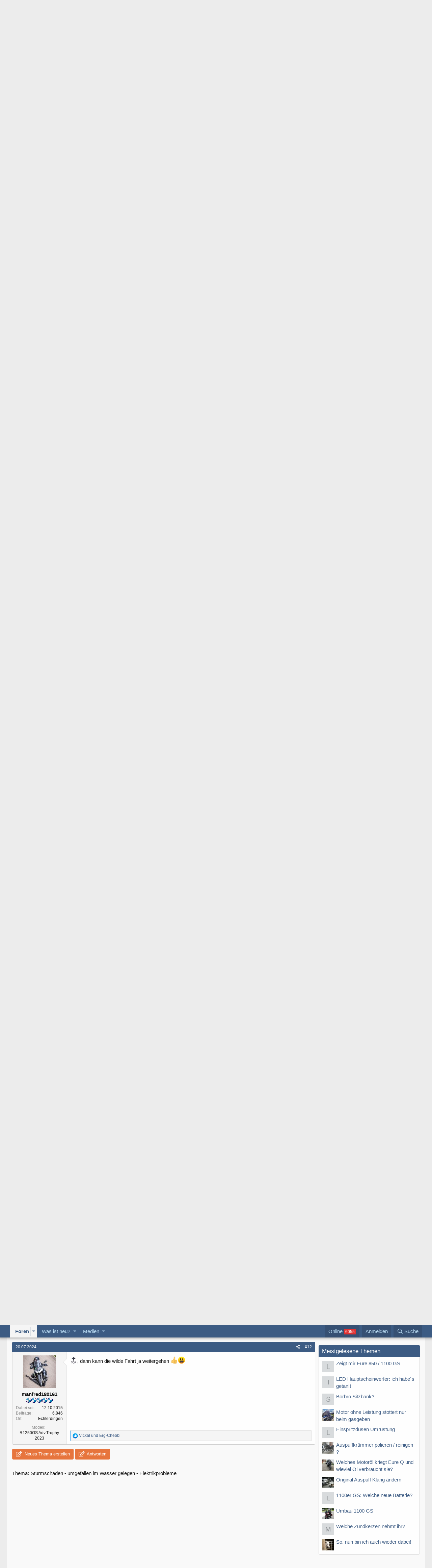

--- FILE ---
content_type: text/html; charset=utf-8
request_url: https://www.gs-forum.eu/threads/sturmschaden-umgefallen-im-wasser-gelegen-elektrikprobleme.205603/
body_size: 18065
content:
<!DOCTYPE html>
<html id="XF" lang="de-DE" dir="LTR"
	data-app="public"
	data-template="thread_view"
	data-container-key="node-96"
	data-content-key="thread-205603"
	data-logged-in="false"
	data-cookie-prefix="xf_"
	data-csrf="1769826230,b4a884fd6d084e2a7dad893063b128ed"
	class="has-no-js template-thread_view"
	>
<head>
	<meta charset="utf-8" />
	<meta http-equiv="X-UA-Compatible" content="IE=Edge" />
	<meta name="viewport" content="width=device-width, initial-scale=1, viewport-fit=cover">

	
	
	

	
<title>Sturmschaden - umgefallen im Wasser gelegen - Elektrikprobleme </title>


	
		
		<meta name="description" content="Hallo miteinander,
vorigen Monat hatten wir einen schweren Sturm wobei meine R 1100 GS vom Hauptständer nach rechts umgefallen ist. Danach ist sie einen..." />
		<meta property="og:description" content="Hallo miteinander,
vorigen Monat hatten wir einen schweren Sturm wobei meine R 1100 GS vom Hauptständer nach rechts umgefallen ist. Danach ist sie einen halben Tag in 30 cm tiefem Wasser gelegen.
Die Batterie war leer - die konnte ich retten,
Blinker vorne rechts defekt - kein Problem,
aber wenn..." />
		<meta property="twitter:description" content="Hallo miteinander,
vorigen Monat hatten wir einen schweren Sturm wobei meine R 1100 GS vom Hauptständer nach rechts umgefallen ist. Danach ist sie einen halben Tag in 30 cm tiefem Wasser gelegen..." />
	
	
		<meta property="og:url" content="https://www.gs-forum.eu/threads/sturmschaden-umgefallen-im-wasser-gelegen-elektrikprobleme.205603/" />
	
		<link rel="canonical" href="https://www.gs-forum.eu/threads/sturmschaden-umgefallen-im-wasser-gelegen-elektrikprobleme.205603/" />
	

	
		
	
	
	<meta property="og:site_name" content="GS-Forum.eu" />


	
	
		
	
	
	<meta property="og:type" content="website" />


	
	
		
	
	
	
		<meta property="og:title" content="Sturmschaden - umgefallen im Wasser gelegen - Elektrikprobleme" />
		<meta property="twitter:title" content="Sturmschaden - umgefallen im Wasser gelegen - Elektrikprobleme" />
	


	
	
	
	

	
		<meta name="theme-color" content="#3c5b83" />
	

	
	

	


	<link rel="preload" href="/styles/fonts/fa/fa-regular-400.woff2?_v=5.12.1" as="font" type="font/woff2" crossorigin="anonymous" />


	<link rel="preload" href="/styles/fonts/fa/fa-solid-900.woff2?_v=5.12.1" as="font" type="font/woff2" crossorigin="anonymous" />


<link rel="preload" href="/styles/fonts/fa/fa-brands-400.woff2?_v=5.12.1" as="font" type="font/woff2" crossorigin="anonymous" />

	<link rel="stylesheet" href="/css.php?css=public%3Anormalize.css%2Cpublic%3Acore.less%2Cpublic%3Aapp.less&amp;s=3&amp;l=2&amp;d=1763424492&amp;k=ffb6d034ae243832f1b1399b38a4d044ca3753f4" />

	<link rel="stylesheet" href="/css.php?css=public%3Aandy_similarthreads.less%2Cpublic%3Abb_code.less%2Cpublic%3Alightbox.less%2Cpublic%3Amessage.less%2Cpublic%3Aoc24_extra.less%2Cpublic%3Aoc24_guest.less%2Cpublic%3Aextra.less&amp;s=3&amp;l=2&amp;d=1763424492&amp;k=1862c43787dd0d848f09f2739892e7128e3059fe" />

	
		<script src="/js/xf/preamble.min.js?_v=dc83be17"></script>
	


	
		<link rel="icon" type="image/png" href="https://www.gs-forum.eu/favicon.ico" sizes="32x32" />
	
	
	
<link href="https://fonts.googleapis.com/css?family=Open+Sans:300,400,700" rel="stylesheet">


	



			
			
			
	
				
				<script type="text/javascript" data-cmp-ab="1" src="https://cdn.consentmanager.net/delivery/autoblocking/68a43e17710a6.js" data-cmp-host="d.delivery.consentmanager.net" data-cmp-cdn="cdn.consentmanager.net" data-cmp-codesrc="0"></script>

			
			
			

			
			
			
			
	
				
				<script class="cmplazyload" data-cmp-vendor="s1">var uuSymplr,allCookiesSymplr=document.cookie.split(";").map((e=>e.split("="))).reduce(((e,[i,o])=>({...e,[i.trim()]:decodeURIComponent(o)})),{});function createCookieSymplr(e,i){var o=e;if(void 0===(uuSymplr=allCookiesSymplr.uniqueUser)){let e=(Date.now()+window.navigator.userAgent+websiteSymplr).toString();uuSymplr=sha256(e),document.cookie=`uniqueUser=${uuSymplr};max-age=31536000;path=/;SameSite=Strict; Secure`}if(o){var u=allCookiesSymplr.uniqueUserLi;void 0===u&&(u=sha256(i),document.cookie=`uniqueUserLi=${u};max-age=31536000;path=/;SameSite=Strict; Secure`),uuSymplr=u}else document.cookie="uniqueUserLi=; max-age=0"}</script>
				<script class="cmplazyload" data-cmp-vendor="s1" defer src="https://cdns.symplr.de/gs-forum.eu/gs-forum.js"></script>

			
			
			
			

			
			
			
			
			
			
			


</head>
<body data-template="thread_view">

<div class="p-pageWrapper" id="top">



<header class="p-header" id="header">
	<div class="p-header-inner">
		<div class="p-header-content">

			<div class="p-header-logo p-header-logo--image">
				<a href="/">
					<img src="/styles/gsforum/gs-logo.png"
						alt="GS-Forum.eu"
						 />
				</a>
			</div>

			

		</div>
	</div>
</header>





	<div class="p-navSticky p-navSticky--primary" data-xf-init="sticky-header">
		
	<nav class="p-nav">
		<div class="p-nav-inner">
			<a class="p-nav-menuTrigger" data-xf-click="off-canvas" data-menu=".js-headerOffCanvasMenu" role="button" tabindex="0">
				<i aria-hidden="true"></i>
				<span class="p-nav-menuText">Menü</span>
			</a>

			<div class="p-nav-smallLogo">
				<a href="/">
					<img src="/styles/gsforum/gs-logo-small.png"
						alt="GS-Forum.eu"
					srcset="/styles/gsforum/gs-logo-small@2x.png 2x" />
				</a>
			</div>

			<div class="p-nav-scroller hScroller" data-xf-init="h-scroller" data-auto-scroll=".p-navEl.is-selected">
				<div class="hScroller-scroll">
					<ul class="p-nav-list js-offCanvasNavSource">
					
						<li>
							
	<div class="p-navEl is-selected" data-has-children="true">
		

			
	
	<a href="/"
		class="p-navEl-link p-navEl-link--splitMenu "
		
		
		data-nav-id="forums">Foren</a>


			<a data-xf-key="1"
				data-xf-click="menu"
				data-menu-pos-ref="< .p-navEl"
				class="p-navEl-splitTrigger"
				role="button"
				tabindex="0"
				aria-label="Toggle erweitert"
				aria-expanded="false"
				aria-haspopup="true"></a>

		
		
			<div class="menu menu--structural" data-menu="menu" aria-hidden="true">
				<div class="menu-content">
					
						
	
	
	<a href="/whats-new/posts/"
		class="menu-linkRow u-indentDepth0 js-offCanvasCopy "
		
		
		data-nav-id="newPosts">Neue Beiträge</a>

	

					
						
	
	
	<a href="/search/?type=post"
		class="menu-linkRow u-indentDepth0 js-offCanvasCopy "
		
		
		data-nav-id="searchForums">Foren durchsuchen</a>

	

					
				</div>
			</div>
		
	</div>

						</li>
					
						<li>
							
	<div class="p-navEl " data-has-children="true">
		

			
	
	<a href="/whats-new/"
		class="p-navEl-link p-navEl-link--splitMenu "
		
		
		data-nav-id="whatsNew">Was ist neu?</a>


			<a data-xf-key="2"
				data-xf-click="menu"
				data-menu-pos-ref="< .p-navEl"
				class="p-navEl-splitTrigger"
				role="button"
				tabindex="0"
				aria-label="Toggle erweitert"
				aria-expanded="false"
				aria-haspopup="true"></a>

		
		
			<div class="menu menu--structural" data-menu="menu" aria-hidden="true">
				<div class="menu-content">
					
						
	
	
	<a href="/whats-new/posts/"
		class="menu-linkRow u-indentDepth0 js-offCanvasCopy "
		 rel="nofollow"
		
		data-nav-id="whatsNewPosts">Neue Beiträge</a>

	

					
						
	
	
	<a href="/whats-new/media/"
		class="menu-linkRow u-indentDepth0 js-offCanvasCopy "
		 rel="nofollow"
		
		data-nav-id="xfmgWhatsNewNewMedia">Neue Medien</a>

	

					
						
	
	
	<a href="/whats-new/media-comments/"
		class="menu-linkRow u-indentDepth0 js-offCanvasCopy "
		 rel="nofollow"
		
		data-nav-id="xfmgWhatsNewMediaComments">Kommentare Medien</a>

	

					
						
	
	
	<a href="/whats-new/latest-activity"
		class="menu-linkRow u-indentDepth0 js-offCanvasCopy "
		 rel="nofollow"
		
		data-nav-id="latestActivity">Letzte Aktivität</a>

	

					
				</div>
			</div>
		
	</div>

						</li>
					
						<li>
							
	<div class="p-navEl " data-has-children="true">
		

			
	
	<a href="/media/"
		class="p-navEl-link p-navEl-link--splitMenu "
		
		
		data-nav-id="xfmg">Medien</a>


			<a data-xf-key="3"
				data-xf-click="menu"
				data-menu-pos-ref="< .p-navEl"
				class="p-navEl-splitTrigger"
				role="button"
				tabindex="0"
				aria-label="Toggle erweitert"
				aria-expanded="false"
				aria-haspopup="true"></a>

		
		
			<div class="menu menu--structural" data-menu="menu" aria-hidden="true">
				<div class="menu-content">
					
						
	
	
	<a href="/whats-new/media/"
		class="menu-linkRow u-indentDepth0 js-offCanvasCopy "
		 rel="nofollow"
		
		data-nav-id="xfmgNewMedia">Neue Medien</a>

	

					
						
	
	
	<a href="/whats-new/media-comments/"
		class="menu-linkRow u-indentDepth0 js-offCanvasCopy "
		 rel="nofollow"
		
		data-nav-id="xfmgNewComments">Neue Kommentare</a>

	

					
						
	
	
	<a href="/search/?type=xfmg_media"
		class="menu-linkRow u-indentDepth0 js-offCanvasCopy "
		
		
		data-nav-id="xfmgSearchMedia">Medien suchen</a>

	

					
				</div>
			</div>
		
	</div>

						</li>
					
					</ul>
				</div>
			</div>

			<div class="p-nav-opposite">
<div class="p-navgroup p-online" style="margin-right: .5em;">
	<a href="/online/" class="p-navgroup-link" rel="nofollow"><span class="badgeContainer badgeContainer--visible badgeContainer--highlighted" data-badge="6055">Online </span></a>
</div>
				<div class="p-navgroup p-account p-navgroup--guest">
					
						<a href="/login/" class="p-navgroup-link p-navgroup-link--textual p-navgroup-link--logIn"
							data-xf-click="overlay" data-follow-redirects="on">
							<span class="p-navgroup-linkText">Anmelden</span>
						</a>
						
					
				</div>

				<div class="p-navgroup p-discovery">
					<a href="/whats-new/"
						class="p-navgroup-link p-navgroup-link--iconic p-navgroup-link--whatsnew"
						aria-label="Was ist neu?"
						title="Was ist neu?">
						<i aria-hidden="true"></i>
						<span class="p-navgroup-linkText">Was ist neu?</span>
					</a>

					
						<a href="/search/"
							class="p-navgroup-link p-navgroup-link--iconic p-navgroup-link--search"
							data-xf-click="menu"
							data-xf-key="/"
							aria-label="Suche"
							aria-expanded="false"
							aria-haspopup="true"
							title="Suche">
							<i aria-hidden="true"></i>
							<span class="p-navgroup-linkText">Suche</span>
						</a>
						<div class="menu menu--structural menu--wide" data-menu="menu" aria-hidden="true">
							<form action="/search/search" method="post"
								class="menu-content"
								data-xf-init="quick-search">

								<h3 class="menu-header">Suche</h3>
								
								<div class="menu-row">
									
										<div class="inputGroup inputGroup--joined">
											<input type="text" class="input" name="keywords" placeholder="Suche..." aria-label="Suche" data-menu-autofocus="true" />
											
			<select name="constraints" class="js-quickSearch-constraint input" aria-label="Suchen in">
				<option value="">Überall</option>
<option value="{&quot;search_type&quot;:&quot;post&quot;}">Themen</option>
<option value="{&quot;search_type&quot;:&quot;post&quot;,&quot;c&quot;:{&quot;nodes&quot;:[96],&quot;child_nodes&quot;:1}}">Dieses Forum</option>
<option value="{&quot;search_type&quot;:&quot;post&quot;,&quot;c&quot;:{&quot;thread&quot;:205603}}">Dieses Thema</option>

			</select>
		
										</div>
									
								</div>

								
								<div class="menu-row">
									<label class="iconic"><input type="checkbox"  name="c[title_only]" value="1" /><i aria-hidden="true"></i><span class="iconic-label">Nur Titel durchsuchen</span></label>

								</div>
								
								<div class="menu-row">
									<div class="inputGroup">
										<span class="inputGroup-text" id="ctrl_search_menu_by_member">Von:</span>
										<input type="text" class="input" name="c[users]" data-xf-init="auto-complete" placeholder="Mitglied" aria-labelledby="ctrl_search_menu_by_member" />
									</div>
								</div>
								<div class="menu-footer">
									<span class="menu-footer-controls">
										<button type="submit" class="button--primary button button--icon button--icon--search"><span class="button-text">Suche</span></button>
										<a href="/search/" class="button"><span class="button-text">Erweiterte Suche...</span></a>
									</span>
								</div>

								<input type="hidden" name="_xfToken" value="1769826230,b4a884fd6d084e2a7dad893063b128ed" />
							</form>
						</div>
					
				</div>
			</div>
		</div>
	</nav>

	</div>
	
	
		<div class="p-sectionLinks">
			<div class="p-sectionLinks-inner hScroller" data-xf-init="h-scroller">
				<div class="hScroller-scroll">
					<ul class="p-sectionLinks-list">
					
						<li>
							
	<div class="p-navEl " >
		

			
	
	<a href="/whats-new/posts/"
		class="p-navEl-link "
		
		data-xf-key="alt+1"
		data-nav-id="newPosts">Neue Beiträge</a>


			

		
		
	</div>

						</li>
					
						<li>
							
	<div class="p-navEl " >
		

			
	
	<a href="/search/?type=post"
		class="p-navEl-link "
		
		data-xf-key="alt+2"
		data-nav-id="searchForums">Foren durchsuchen</a>


			

		
		
	</div>

						</li>
					
					</ul>
				</div>
			</div>
		</div>
	



<div class="offCanvasMenu offCanvasMenu--nav js-headerOffCanvasMenu" data-menu="menu" aria-hidden="true" data-ocm-builder="navigation">
	<div class="offCanvasMenu-backdrop" data-menu-close="true"></div>
	<div class="offCanvasMenu-content">
		<div class="offCanvasMenu-header">
			Menü
			<a class="offCanvasMenu-closer" data-menu-close="true" role="button" tabindex="0" aria-label="Schließen"></a>
		</div>
		
			<div class="p-offCanvasRegisterLink">
				<div class="offCanvasMenu-linkHolder">
					<a href="/login/" class="offCanvasMenu-link" data-xf-click="overlay" data-menu-close="true">
						Anmelden
					</a>
				</div>
				<hr class="offCanvasMenu-separator" />
				
			</div>
		
		<div class="js-offCanvasNavTarget"></div>
	</div>
</div>


	<div id="oc24-div">
		<div id="oc24-div-inner">
			
				<div id="oc24-outside-top">
					
						

			
			
			
			
	
				
				<div id='GSFRM_D_LEADER_TOP'>
				<div id="gs-forum.eu_lb"></div>
				</div>

			
			
			
			

			
			
			
			
			
			
			


					
				</div>
			
			
				<div id="oc24-outside-right" data-xf-init="ad-scroll-right">
					
						

			
			
			
			
	
				<script>var oc24_outsideRightTag = "\n\t\t\t\t<div id='GSFRM_D_SKY'>\n\t\t\t\t<div id=\"gs-forum.eu_sky_1\"><\/div>\n\t\t\t\t<\/div>\n";</script>
			
			
			
			


					
				</div>
			
			
				<div id="oc24-outside-left" data-xf-init="ad-scroll-left">
					
						

			
			
			
			
	
				<script>var oc24_outsideLeftTag = "\n\t\t\t\t<div id='GSFRM_D_SKY2'>\n\t\t\t\t<div id=\"gs-forum.eu_sky_2\"><\/div>\n\t\t\t\t<\/div>\n";</script>
			
			
			
			


					
				</div>
			
		</div>
		
		
	</div>

<div class="p-body">
	<div class="p-body-inner">
		<!--XF:EXTRA_OUTPUT-->

		

		

		
		

		

		
	<noscript><div class="blockMessage blockMessage--important blockMessage--iconic u-noJsOnly">JavaScript ist deaktiviert. Für eine bessere Darstellung aktiviere bitte JavaScript in deinem Browser, bevor du fortfährst.</div></noscript>

		
	<!--[if lt IE 9]><div class="blockMessage blockMessage&#45;&#45;important blockMessage&#45;&#45;iconic">Du verwendest einen veralteten Browser. Es ist möglich, dass diese oder andere Websites nicht korrekt angezeigt werden.<br />Du solltest ein Upgrade durchführen oder ein <a href="https://www.google.com/chrome/browser/" target="_blank">alternativer Browser</a> verwenden.</div><![endif]-->


		
<div class="p-body-main p-body-main--withSidebar ">
			

			<div class="p-body-content">

	
		<ul class="p-breadcrumbs "
			itemscope itemtype="https://schema.org/BreadcrumbList">
		
			

			
			

			
				
				
	<li itemprop="itemListElement" itemscope itemtype="https://schema.org/ListItem">
		<a href="/" itemprop="item">
			<span itemprop="name">Foren</span>
		</a>
		<meta itemprop="position" content="1" />
	</li>

			
			
				
				
	<li itemprop="itemListElement" itemscope itemtype="https://schema.org/ListItem">
		<a href="/#motorrad-modelle.86" itemprop="item">
			<span itemprop="name">Motorrad Modelle</span>
		</a>
		<meta itemprop="position" content="2" />
	</li>

			
				
				
	<li itemprop="itemListElement" itemscope itemtype="https://schema.org/ListItem">
		<a href="/forums/r-850-gs-und-r-1100-gs.96/" itemprop="item">
			<span itemprop="name">R 850 GS und R 1100 GS</span>
		</a>
		<meta itemprop="position" content="3" />
	</li>

			

		
		</ul>
	


			<div class="p-body-header">
			
				
					<div class="p-title ">
					
						
							<h1 class="p-title-value">Sturmschaden - umgefallen im Wasser gelegen - Elektrikprobleme</h1>
						
						
					
					</div>
				

				
					

				
			
			</div>
		

		

				
				<div class="p-body-pageContent">

	<div class="oc24-snippet contentRow-snippet">
		Diskutiere <em>Sturmschaden - umgefallen im Wasser gelegen - Elektrikprobleme</em>  im <b>R 850 GS und R 1100 GS</b> Forum im Bereich Motorrad Modelle; Hallo miteinander,
vorigen Monat hatten wir einen schweren Sturm wobei meine R 1100 GS vom Hauptständer nach rechts umgefallen ist. Danach ist sie...
	</div>









	
	
	
		
	
	
	


	
	
	
		
	
	
	


	
	
		
	
	
	


	
	









	

	
		
	







	
		
		
	






<div class="block block--messages" data-xf-init="" data-type="post" data-href="/inline-mod/">

	
	


	
	<div class="block-outer">
	
		<div class="oc24-pageAction">
			<a href="/forums/r-850-gs-und-r-1100-gs.96/post-thread" class="button--cta button button--icon button--icon--write" rel="nofollow"><span class="button-text">
				Neues Thema erstellen
			</span></a>

			<a href="/threads/sturmschaden-umgefallen-im-wasser-gelegen-elektrikprobleme.205603/reply" class="button--cta button button--icon button--icon--write" rel="nofollow"><span class="button-text">
				Antworten
			</span></a>
		</div>
	

</div>

	<div class="block-outer js-threadStatusField"></div>

	<div class="block-container lbContainer"
		data-xf-init="lightbox select-to-quote"
		data-message-selector=".js-post"
		data-lb-id="thread-205603"
		data-lb-universal="0">

		<div class="block-body js-replyNewMessageContainer">
			
				
					
	
	
	<article class="message message--post js-post js-inlineModContainer  "
		data-author="Vickal"
		data-content="post-3488459"
		id="js-post-3488459"><header class="message-attribution message-attribution--split">
						<div class="message-attribution-main">
							<a href="/threads/sturmschaden-umgefallen-im-wasser-gelegen-elektrikprobleme.205603/post-3488459" class="u-concealed"
								rel="nofollow">
								<time  class="u-dt" dir="auto" datetime="2024-07-17T18:52:11+0200" data-time="1721235131" data-date-string="17.07.2024" data-time-string="18:52" title="17.07.2024 um 18:52">17.07.2024</time>
							</a>
						</div>

						<ul class="message-attribution-opposite message-attribution-opposite--list">
							
							<li>
								<a href="/threads/sturmschaden-umgefallen-im-wasser-gelegen-elektrikprobleme.205603/post-3488459"
									data-xf-init="share-tooltip" data-href="/posts/3488459/share"
									rel="nofollow">
									<i class="fa--xf far fa-share-alt" aria-hidden="true"></i>
								</a>
							</li>
							
							
								<li>
									<a href="/threads/sturmschaden-umgefallen-im-wasser-gelegen-elektrikprobleme.205603/post-3488459" rel="nofollow">
										#1
									</a>
								</li>
							
						</ul>
					</header>

		<span class="u-anchorTarget" id="post-3488459"></span>

		<div class="message-inner">
			<div class="message-cell message-cell--user">
				

	<section itemscope itemtype="https://schema.org/Person" class="message-user">
		<div class="message-avatar ">
			<div class="message-avatar-wrapper">
				<span class="avatar avatar--m  " ><img src="/data/avatars/m/81/81512.jpg?1721279341" srcset="/data/avatars/l/81/81512.jpg?1721279341 2x" alt="Vickal" class="avatar-u81512-m" itemprop="image" /> </span>
				
			</div>
		</div>
		<div class="message-userDetails">
			<h4 class="message-name"><span class="username " dir="auto"  itemprop="name">Vickal</span></h4>
			<h5 class="userTitle message-userTitle" dir="auto" itemprop="jobTitle"><img src="/styles/gsforum/ranks/rank0.gif"></h5>
			
	<div class="oc24-threadStarter">Themenstarter</div>


		</div>
		
			
			
				<div class="message-userExtras ">
				
					
						<dl class="pairs pairs--justified">
							<dt>Dabei seit</dt>
							<dd>17.07.2024</dd>
						</dl>
					
					
						<dl class="pairs pairs--justified">
							<dt>Beiträge</dt>
							<dd>2</dd>
						</dl>
					
					
					
					
					
					
					
						

	
		
	

						
					
				
				</div>
			
		
		<span class="message-userArrow"></span>
	</section>


			</div>
			<div class="message-cell message-cell--main">
				<div class="message-main js-quickEditTarget">

					

					<div class="message-content js-messageContent">

						
						
						

						<div class="message-userContent lbContainer js-lbContainer "
							data-lb-id="post-3488459"
							data-lb-caption-desc="Vickal &middot; 17.07.2024 um 18:52">

							
								

	

							

							<article class="message-body js-selectToQuote">
								

	



	






								<div class="bbWrapper">Hallo miteinander,<br />
vorigen Monat hatten wir einen schweren Sturm wobei meine R 1100 GS vom Hauptständer nach rechts umgefallen ist. Danach ist sie einen halben Tag in 30 cm tiefem Wasser gelegen.<br />
Die Batterie war leer - die konnte ich retten,<br />
Blinker vorne rechts defekt - kein Problem,<br />
aber wenn ich die Zündung einschalte blinken die Lichter in den Armaturen nur kurz auf und sonst geht nichts mehr.<br />
Die Sicherungen sind in Ordnung.<br />
<br />
Was kann es da haben?<br />
Muss ich sonst noch was nach dem Bad beachten?<br />
<br />
MFG Vickal</div>
								<div class="js-selectToQuoteEnd">&nbsp;</div>
								


			
			
			
			
			
			
			



							</article>

							
								

	

							

							
						</div>

						

						
	





					</div>

					<footer class="message-footer">
						

						<div class="reactionsBar js-reactionsList ">
							
						</div>

						<div class="js-historyTarget message-historyTarget toggleTarget" data-href="trigger-href"></div>
					</footer>
				</div>
			</div>
			
		</div>
	</article>

	
	
	



	




			
			
			
			

								
                                
                                
                                
                                
                                <article class="message message--post">
                                    <header class="message-attribution">
                                        <div class="message-attribution-opposite">
                                            <a href="" class="u-concealed" rel="nofollow">#</a>
                                        </div>
                                    </header>
                                    <div class="message-inner">
                                        <div class="message-cell message-cell--user">
                                            <section class="message-user">
                                                    
                                                <div class="message-userDetails">
                                                    <h4 class="message-name"><a href="" class="username " dir="auto" itemprop="name" >Anzeige</a></h4>
                                                </div>

                                                <span class="message-userArrow"></span>
                                            </section>
                                        </div>
                                        <div class="message-cell message-cell--main">
                                            <div class="message-main">
                                                <div class="message-content">
                                                    <div class="message-userContent">
                                                        <article class="message-body">
                                                            
	
				
				Schau mal hier: <a rel="nofollow" style="text-decoration:underline;" href="https://www.amazon.de/s/ref=nb_sb_noss_1?__mk_de_DE=ÅMÅŽÕÑ&url=search-alias%3Daps&field-keywords=Sturmschaden+-+umgefallen+im+Wasser+gelegen+-+Elektrikprobleme&tag=gs-forum-21" partner="amazon" target="_blank" ><b>Sturmschaden - umgefallen im Wasser gelegen - Elektrikprobleme</b></a>. Dort wird jeder fündig.
				<br /><br />
<div id="postNotice"></div>
														</article>
                                                    </div>
                                                </div>
                                            </div>
                                        </div>
                                    </div>
                                </article>

			
			
			
			





				
			
				
					
	
	
	<article class="message message--post js-post js-inlineModContainer  "
		data-author="KJB"
		data-content="post-3488577"
		id="js-post-3488577"><header class="message-attribution message-attribution--split">
						<div class="message-attribution-main">
							<a href="/threads/sturmschaden-umgefallen-im-wasser-gelegen-elektrikprobleme.205603/post-3488577" class="u-concealed"
								rel="nofollow">
								<time  class="u-dt" dir="auto" datetime="2024-07-17T21:00:57+0200" data-time="1721242857" data-date-string="17.07.2024" data-time-string="21:00" title="17.07.2024 um 21:00">17.07.2024</time>
							</a>
						</div>

						<ul class="message-attribution-opposite message-attribution-opposite--list">
							
							<li>
								<a href="/threads/sturmschaden-umgefallen-im-wasser-gelegen-elektrikprobleme.205603/post-3488577"
									data-xf-init="share-tooltip" data-href="/posts/3488577/share"
									rel="nofollow">
									<i class="fa--xf far fa-share-alt" aria-hidden="true"></i>
								</a>
							</li>
							
							
								<li>
									<a href="/threads/sturmschaden-umgefallen-im-wasser-gelegen-elektrikprobleme.205603/post-3488577" rel="nofollow">
										#2
									</a>
								</li>
							
						</ul>
					</header>

		<span class="u-anchorTarget" id="post-3488577"></span>

		<div class="message-inner">
			<div class="message-cell message-cell--user">
				

	<section itemscope itemtype="https://schema.org/Person" class="message-user">
		<div class="message-avatar ">
			<div class="message-avatar-wrapper">
				<span class="avatar avatar--m   avatar--default avatar--default--dynamic"  style="background-color: #a88a8a; color: #493636"><span class="avatar-u60179-m">K</span> </span>
				
			</div>
		</div>
		<div class="message-userDetails">
			<h4 class="message-name"><span class="username " dir="auto"  itemprop="name">KJB</span></h4>
			<h5 class="userTitle message-userTitle" dir="auto" itemprop="jobTitle"><img src="/styles/gsforum/ranks/rank5.gif"></h5>
			

		</div>
		
			
			
				<div class="message-userExtras ">
				
					
						<dl class="pairs pairs--justified">
							<dt>Dabei seit</dt>
							<dd>01.05.2021</dd>
						</dl>
					
					
						<dl class="pairs pairs--justified">
							<dt>Beiträge</dt>
							<dd>2.499</dd>
						</dl>
					
					
					
					
					
					
					
						

	
		
			<dl class="pairs pairs--justified custom_fields">
				<dt>Modell</dt>
				<dd>
					
	
		
			R 1250 GS LC
		
	

				</dd>
			</dl>
		
	

						
					
				
				</div>
			
		
		<span class="message-userArrow"></span>
	</section>


			</div>
			<div class="message-cell message-cell--main">
				<div class="message-main js-quickEditTarget">

					

					<div class="message-content js-messageContent">

						
						
						

						<div class="message-userContent lbContainer js-lbContainer "
							data-lb-id="post-3488577"
							data-lb-caption-desc="KJB &middot; 17.07.2024 um 21:00">

							

							<article class="message-body js-selectToQuote">
								

	



	






								<div class="bbWrapper">Evtl. ein Fall für die Teilkaskoversicherung.</div>
								<div class="js-selectToQuoteEnd">&nbsp;</div>
								


			
			
			
			
			
			
			



							</article>

							

							
						</div>

						

						
	





					</div>

					<footer class="message-footer">
						

						<div class="reactionsBar js-reactionsList ">
							
						</div>

						<div class="js-historyTarget message-historyTarget toggleTarget" data-href="trigger-href"></div>
					</footer>
				</div>
			</div>
			
		</div>
	</article>

	
	
	



	




			
			
			
			
			
			
			





				
			
				
					
	
	
	<article class="message message--post js-post js-inlineModContainer  "
		data-author="FraFi"
		data-content="post-3488617"
		id="js-post-3488617"><header class="message-attribution message-attribution--split">
						<div class="message-attribution-main">
							<a href="/threads/sturmschaden-umgefallen-im-wasser-gelegen-elektrikprobleme.205603/post-3488617" class="u-concealed"
								rel="nofollow">
								<time  class="u-dt" dir="auto" datetime="2024-07-17T21:40:26+0200" data-time="1721245226" data-date-string="17.07.2024" data-time-string="21:40" title="17.07.2024 um 21:40">17.07.2024</time>
							</a>
						</div>

						<ul class="message-attribution-opposite message-attribution-opposite--list">
							
							<li>
								<a href="/threads/sturmschaden-umgefallen-im-wasser-gelegen-elektrikprobleme.205603/post-3488617"
									data-xf-init="share-tooltip" data-href="/posts/3488617/share"
									rel="nofollow">
									<i class="fa--xf far fa-share-alt" aria-hidden="true"></i>
								</a>
							</li>
							
							
								<li>
									<a href="/threads/sturmschaden-umgefallen-im-wasser-gelegen-elektrikprobleme.205603/post-3488617" rel="nofollow">
										#3
									</a>
								</li>
							
						</ul>
					</header>

		<span class="u-anchorTarget" id="post-3488617"></span>

		<div class="message-inner">
			<div class="message-cell message-cell--user">
				

	<section itemscope itemtype="https://schema.org/Person" class="message-user">
		<div class="message-avatar ">
			<div class="message-avatar-wrapper">
				<span class="avatar avatar--m  " ><img src="/data/avatars/m/42/42910.jpg?1581091748" srcset="/data/avatars/l/42/42910.jpg?1581091748 2x" alt="FraFi" class="avatar-u42910-m" itemprop="image" /> </span>
				
			</div>
		</div>
		<div class="message-userDetails">
			<h4 class="message-name"><span class="username " dir="auto"  itemprop="name">FraFi</span></h4>
			<h5 class="userTitle message-userTitle" dir="auto" itemprop="jobTitle"><img src="/styles/gsforum/ranks/rank5.gif"></h5>
			

		</div>
		
			
			
				<div class="message-userExtras ">
				
					
						<dl class="pairs pairs--justified">
							<dt>Dabei seit</dt>
							<dd>07.08.2016</dd>
						</dl>
					
					
						<dl class="pairs pairs--justified">
							<dt>Beiträge</dt>
							<dd>1.698</dd>
						</dl>
					
					
					
					
					
						<dl class="pairs pairs--justified">
							<dt>Ort</dt>
							<dd>
								
									<a href="/misc/location-info?location=Reken" rel="nofollow noreferrer" target="_blank" class="u-concealed">Reken</a>
								
							</dd>
						</dl>
					
					
					
						

	
		
			<dl class="pairs pairs--justified custom_fields">
				<dt>Modell</dt>
				<dd>
					
	
		
			R 1200 GS LC ADV 2018
		
	

				</dd>
			</dl>
		
	

						
					
				
				</div>
			
		
		<span class="message-userArrow"></span>
	</section>


			</div>
			<div class="message-cell message-cell--main">
				<div class="message-main js-quickEditTarget">

					

					<div class="message-content js-messageContent">

						
						
						

						<div class="message-userContent lbContainer js-lbContainer "
							data-lb-id="post-3488617"
							data-lb-caption-desc="FraFi &middot; 17.07.2024 um 21:40">

							

							<article class="message-body js-selectToQuote">
								

	



	






								<div class="bbWrapper">Feuchtigkeit in den Steckern und Relais sowie auf den Platinen könnte eine Ursache sein.<br />
Eigentlich kann so eine GS schon ganz schön viel Wasser ab, aber eben kein Tauchbad.<br />
Alle Stecker und Kontakte mal mit Druckluft ausblasen und Kontaktpflegespray rein - und dann hoffen.<br />
Viel Erfolg <br />
GSrüsse Frank</div>
								<div class="js-selectToQuoteEnd">&nbsp;</div>
								


			
			
			
			
			
			
			



							</article>

							

							
						</div>

						

						
	





					</div>

					<footer class="message-footer">
						

						<div class="reactionsBar js-reactionsList is-active">
							
	
	
		<ul class="reactionSummary">
		
			<li><span class="reaction reaction--small reaction--1" data-reaction-id="1"><i aria-hidden="true"></i><img src="[data-uri]" class="reaction-sprite js-reaction" alt="Gefällt mir" title="Gefällt mir" /></span></li>
		
		</ul>
	


<span class="u-srOnly">Reaktionen:</span>
<a class="reactionsBar-link" href="/posts/3488617/reactions" data-xf-click="overlay" data-cache="false"><bdi>Vickal</bdi></a>
						</div>

						<div class="js-historyTarget message-historyTarget toggleTarget" data-href="trigger-href"></div>
					</footer>
				</div>
			</div>
			
		</div>
	</article>

	
	
	



	




			
			
			
			
			
			
			





				
			
				
					
	
	
	<article class="message message--post js-post js-inlineModContainer  "
		data-author="Gast-68723"
		data-content="post-3488630"
		id="js-post-3488630"><header class="message-attribution message-attribution--split">
						<div class="message-attribution-main">
							<a href="/threads/sturmschaden-umgefallen-im-wasser-gelegen-elektrikprobleme.205603/post-3488630" class="u-concealed"
								rel="nofollow">
								<time  class="u-dt" dir="auto" datetime="2024-07-17T21:49:17+0200" data-time="1721245757" data-date-string="17.07.2024" data-time-string="21:49" title="17.07.2024 um 21:49">17.07.2024</time>
							</a>
						</div>

						<ul class="message-attribution-opposite message-attribution-opposite--list">
							
							<li>
								<a href="/threads/sturmschaden-umgefallen-im-wasser-gelegen-elektrikprobleme.205603/post-3488630"
									data-xf-init="share-tooltip" data-href="/posts/3488630/share"
									rel="nofollow">
									<i class="fa--xf far fa-share-alt" aria-hidden="true"></i>
								</a>
							</li>
							
							
								<li>
									<a href="/threads/sturmschaden-umgefallen-im-wasser-gelegen-elektrikprobleme.205603/post-3488630" rel="nofollow">
										#4
									</a>
								</li>
							
						</ul>
					</header>

		<span class="u-anchorTarget" id="post-3488630"></span>

		<div class="message-inner">
			<div class="message-cell message-cell--user">
				

	<section itemscope itemtype="https://schema.org/Person" class="message-user">
		<div class="message-avatar ">
			<div class="message-avatar-wrapper">
				<span class="avatar avatar--m   avatar--default avatar--default--dynamic"  style="background-color: #6633cc; color: #d1c2f0"><span class="avatar-u0-m">G</span> </span>
				
			</div>
		</div>
		<div class="message-userDetails">
			<h4 class="message-name"><span class="username " dir="auto"  itemprop="name">Gast-68723</span></h4>
			<h5 class="userTitle message-userTitle" dir="auto" itemprop="jobTitle">Gast</h5>
			

		</div>
		
		<span class="message-userArrow"></span>
	</section>


			</div>
			<div class="message-cell message-cell--main">
				<div class="message-main js-quickEditTarget">

					

					<div class="message-content js-messageContent">

						
						
						

						<div class="message-userContent lbContainer js-lbContainer "
							data-lb-id="post-3488630"
							data-lb-caption-desc="Gast-68723 &middot; 17.07.2024 um 21:49">

							

							<article class="message-body js-selectToQuote">
								

	



	






								<div class="bbWrapper"><blockquote class="bbCodeBlock bbCodeBlock--expandable bbCodeBlock--quote">
	
		<div class="bbCodeBlock-title">
			
				<a href="/goto/post?id=3488577"
					class="bbCodeBlock-sourceJump"
					data-xf-click="attribution"
					data-content-selector="#post-3488577">KJB schrieb:</a>
			
		</div>
	
	<div class="bbCodeBlock-content">
		
		<div class="bbCodeBlock-expandContent ">
			Evtl. ein Fall für die Teilkaskoversicherung.
		</div>
		<div class="bbCodeBlock-expandLink"><a>Zum Vergrößern anklicken....</a></div>
	</div>
</blockquote>für eine 1100er wird er kaum mehr eine Teilkasko haben. Da geht der Versicherungswert gegen 0</div>
								<div class="js-selectToQuoteEnd">&nbsp;</div>
								


			
			
			
			
			
			
			



							</article>

							

							
						</div>

						

						
	





					</div>

					<footer class="message-footer">
						

						<div class="reactionsBar js-reactionsList ">
							
						</div>

						<div class="js-historyTarget message-historyTarget toggleTarget" data-href="trigger-href"></div>
					</footer>
				</div>
			</div>
			
		</div>
	</article>

	
	
	



	




			
			
			
			
			
			
			





				
			
				
					
	
	
	<article class="message message--post js-post js-inlineModContainer  "
		data-author="FraFi"
		data-content="post-3488649"
		id="js-post-3488649"><header class="message-attribution message-attribution--split">
						<div class="message-attribution-main">
							<a href="/threads/sturmschaden-umgefallen-im-wasser-gelegen-elektrikprobleme.205603/post-3488649" class="u-concealed"
								rel="nofollow">
								<time  class="u-dt" dir="auto" datetime="2024-07-17T22:22:01+0200" data-time="1721247721" data-date-string="17.07.2024" data-time-string="22:22" title="17.07.2024 um 22:22">17.07.2024</time>
							</a>
						</div>

						<ul class="message-attribution-opposite message-attribution-opposite--list">
							
							<li>
								<a href="/threads/sturmschaden-umgefallen-im-wasser-gelegen-elektrikprobleme.205603/post-3488649"
									data-xf-init="share-tooltip" data-href="/posts/3488649/share"
									rel="nofollow">
									<i class="fa--xf far fa-share-alt" aria-hidden="true"></i>
								</a>
							</li>
							
							
								<li>
									<a href="/threads/sturmschaden-umgefallen-im-wasser-gelegen-elektrikprobleme.205603/post-3488649" rel="nofollow">
										#5
									</a>
								</li>
							
						</ul>
					</header>

		<span class="u-anchorTarget" id="post-3488649"></span>

		<div class="message-inner">
			<div class="message-cell message-cell--user">
				

	<section itemscope itemtype="https://schema.org/Person" class="message-user">
		<div class="message-avatar ">
			<div class="message-avatar-wrapper">
				<span class="avatar avatar--m  " ><img src="/data/avatars/m/42/42910.jpg?1581091748" srcset="/data/avatars/l/42/42910.jpg?1581091748 2x" alt="FraFi" class="avatar-u42910-m" itemprop="image" /> </span>
				
			</div>
		</div>
		<div class="message-userDetails">
			<h4 class="message-name"><span class="username " dir="auto"  itemprop="name">FraFi</span></h4>
			<h5 class="userTitle message-userTitle" dir="auto" itemprop="jobTitle"><img src="/styles/gsforum/ranks/rank5.gif"></h5>
			

		</div>
		
			
			
				<div class="message-userExtras ">
				
					
						<dl class="pairs pairs--justified">
							<dt>Dabei seit</dt>
							<dd>07.08.2016</dd>
						</dl>
					
					
						<dl class="pairs pairs--justified">
							<dt>Beiträge</dt>
							<dd>1.698</dd>
						</dl>
					
					
					
					
					
						<dl class="pairs pairs--justified">
							<dt>Ort</dt>
							<dd>
								
									<a href="/misc/location-info?location=Reken" rel="nofollow noreferrer" target="_blank" class="u-concealed">Reken</a>
								
							</dd>
						</dl>
					
					
					
						

	
		
			<dl class="pairs pairs--justified custom_fields">
				<dt>Modell</dt>
				<dd>
					
	
		
			R 1200 GS LC ADV 2018
		
	

				</dd>
			</dl>
		
	

						
					
				
				</div>
			
		
		<span class="message-userArrow"></span>
	</section>


			</div>
			<div class="message-cell message-cell--main">
				<div class="message-main js-quickEditTarget">

					

					<div class="message-content js-messageContent">

						
						
						

						<div class="message-userContent lbContainer js-lbContainer "
							data-lb-id="post-3488649"
							data-lb-caption-desc="FraFi &middot; 17.07.2024 um 22:22">

							

							<article class="message-body js-selectToQuote">
								

	



	






								<div class="bbWrapper"><blockquote class="bbCodeBlock bbCodeBlock--expandable bbCodeBlock--quote">
	
		<div class="bbCodeBlock-title">
			
				<a href="/goto/post?id=3488630"
					class="bbCodeBlock-sourceJump"
					data-xf-click="attribution"
					data-content-selector="#post-3488630">nixwiefort schrieb:</a>
			
		</div>
	
	<div class="bbCodeBlock-content">
		
		<div class="bbCodeBlock-expandContent ">
			für eine 1100er wird er kaum mehr eine Teilkasko haben. Da geht der Versicherungswert gegen 0
		</div>
		<div class="bbCodeBlock-expandLink"><a>Zum Vergrößern anklicken....</a></div>
	</div>
</blockquote>Ich habe für meine eine Teilkasko ohne Selbstbeteiligung- das sind so günstige Konditionen bei der Versicherung. Und ich bin auf der sicheren Seite!<br />
GSrüsse<br />
Frank</div>
								<div class="js-selectToQuoteEnd">&nbsp;</div>
								


			
			
			
			
			
			
			



							</article>

							

							
						</div>

						

						
	





					</div>

					<footer class="message-footer">
						

						<div class="reactionsBar js-reactionsList is-active">
							
	
	
		<ul class="reactionSummary">
		
			<li><span class="reaction reaction--small reaction--1" data-reaction-id="1"><i aria-hidden="true"></i><img src="[data-uri]" class="reaction-sprite js-reaction" alt="Gefällt mir" title="Gefällt mir" /></span></li>
		
		</ul>
	


<span class="u-srOnly">Reaktionen:</span>
<a class="reactionsBar-link" href="/posts/3488649/reactions" data-xf-click="overlay" data-cache="false"><bdi>umdieEcke</bdi>, <bdi>Vickal</bdi> und <bdi>abdiepost</bdi></a>
						</div>

						<div class="js-historyTarget message-historyTarget toggleTarget" data-href="trigger-href"></div>
					</footer>
				</div>
			</div>
			
		</div>
	</article>

	
	
	



	




			
			
			
			
			
			
			





				
			
				
					
	
	
	<article class="message message--post js-post js-inlineModContainer  "
		data-author="Eremit"
		data-content="post-3488788"
		id="js-post-3488788"><header class="message-attribution message-attribution--split">
						<div class="message-attribution-main">
							<a href="/threads/sturmschaden-umgefallen-im-wasser-gelegen-elektrikprobleme.205603/post-3488788" class="u-concealed"
								rel="nofollow">
								<time  class="u-dt" dir="auto" datetime="2024-07-18T09:17:08+0200" data-time="1721287028" data-date-string="18.07.2024" data-time-string="09:17" title="18.07.2024 um 09:17">18.07.2024</time>
							</a>
						</div>

						<ul class="message-attribution-opposite message-attribution-opposite--list">
							
							<li>
								<a href="/threads/sturmschaden-umgefallen-im-wasser-gelegen-elektrikprobleme.205603/post-3488788"
									data-xf-init="share-tooltip" data-href="/posts/3488788/share"
									rel="nofollow">
									<i class="fa--xf far fa-share-alt" aria-hidden="true"></i>
								</a>
							</li>
							
							
								<li>
									<a href="/threads/sturmschaden-umgefallen-im-wasser-gelegen-elektrikprobleme.205603/post-3488788" rel="nofollow">
										#6
									</a>
								</li>
							
						</ul>
					</header>

		<span class="u-anchorTarget" id="post-3488788"></span>

		<div class="message-inner">
			<div class="message-cell message-cell--user">
				

	<section itemscope itemtype="https://schema.org/Person" class="message-user">
		<div class="message-avatar ">
			<div class="message-avatar-wrapper">
				<span class="avatar avatar--m   avatar--default avatar--default--dynamic"  style="background-color: #99d65c; color: #40661a"><span class="avatar-u45990-m">E</span> </span>
				
			</div>
		</div>
		<div class="message-userDetails">
			<h4 class="message-name"><span class="username " dir="auto"  itemprop="name">Eremit</span></h4>
			<h5 class="userTitle message-userTitle" dir="auto" itemprop="jobTitle"><img src="/styles/gsforum/ranks/rank3.gif"></h5>
			

		</div>
		
			
			
				<div class="message-userExtras ">
				
					
						<dl class="pairs pairs--justified">
							<dt>Dabei seit</dt>
							<dd>21.08.2017</dd>
						</dl>
					
					
						<dl class="pairs pairs--justified">
							<dt>Beiträge</dt>
							<dd>441</dd>
						</dl>
					
					
					
					
					
						<dl class="pairs pairs--justified">
							<dt>Ort</dt>
							<dd>
								
									<a href="/misc/location-info?location=%C3%96sterreich" rel="nofollow noreferrer" target="_blank" class="u-concealed">Österreich</a>
								
							</dd>
						</dl>
					
					
					
						

	
		
			<dl class="pairs pairs--justified custom_fields">
				<dt>Modell</dt>
				<dd>
					
	
		
			R850R
		
	

				</dd>
			</dl>
		
	

						
					
				
				</div>
			
		
		<span class="message-userArrow"></span>
	</section>


			</div>
			<div class="message-cell message-cell--main">
				<div class="message-main js-quickEditTarget">

					

					<div class="message-content js-messageContent">

						
						
						

						<div class="message-userContent lbContainer js-lbContainer "
							data-lb-id="post-3488788"
							data-lb-caption-desc="Eremit &middot; 18.07.2024 um 09:17">

							

							<article class="message-body js-selectToQuote">
								

	



	






								<div class="bbWrapper">30 cm tiefes Wasser, wenn die Kuh auf dem rechten Zylinder liegt, das erscheint mir nicht so viel. Was war den konkret unter Wasser in der Zeit? Da würde ich mal anfangen zu suchen. 28 cm stehen die Zylinder ja schon raus. Und lag das Motorrad auf den Rädern und dem Zylinder oder ist es &quot;durchgekentert&quot; und lag auf Lenker, Gepäckträger und Zylinder, die Räder also in der Luft? Ich hoffe, die Frage ist verständlich ausgedrückt.<br />
Das die Kontrollleuchten kurz angehen und wieder verlöschen hatte ich bisher nur bei Schlapper Batterie, vor allem, wenn man dann noch versucht hat zu starten. Irgendwo &quot;verschwindet&quot; die Spannung.</div>
								<div class="js-selectToQuoteEnd">&nbsp;</div>
								


			
			
			
			
			
			
			



							</article>

							

							
						</div>

						
							<div class="message-lastEdit">
								
									Zuletzt bearbeitet: <time  class="u-dt" dir="auto" datetime="2024-07-18T09:23:14+0200" data-time="1721287394" data-date-string="18.07.2024" data-time-string="09:23" title="18.07.2024 um 09:23">18.07.2024</time>
								
							</div>
						

						
	





					</div>

					<footer class="message-footer">
						

						<div class="reactionsBar js-reactionsList is-active">
							
	
	
		<ul class="reactionSummary">
		
			<li><span class="reaction reaction--small reaction--1" data-reaction-id="1"><i aria-hidden="true"></i><img src="[data-uri]" class="reaction-sprite js-reaction" alt="Gefällt mir" title="Gefällt mir" /></span></li>
		
		</ul>
	


<span class="u-srOnly">Reaktionen:</span>
<a class="reactionsBar-link" href="/posts/3488788/reactions" data-xf-click="overlay" data-cache="false"><bdi>Franz Gans</bdi>, <bdi>hydrantenfritz</bdi> und <bdi>GS`ler</bdi></a>
						</div>

						<div class="js-historyTarget message-historyTarget toggleTarget" data-href="trigger-href"></div>
					</footer>
				</div>
			</div>
			
		</div>
	</article>

	
	
	



	




			
			
			
			
			
			
			





				
			
				
					
	
	
	<article class="message message--post js-post js-inlineModContainer  "
		data-author="blackbeemer"
		data-content="post-3488791"
		id="js-post-3488791"><header class="message-attribution message-attribution--split">
						<div class="message-attribution-main">
							<a href="/threads/sturmschaden-umgefallen-im-wasser-gelegen-elektrikprobleme.205603/post-3488791" class="u-concealed"
								rel="nofollow">
								<time  class="u-dt" dir="auto" datetime="2024-07-18T09:21:28+0200" data-time="1721287288" data-date-string="18.07.2024" data-time-string="09:21" title="18.07.2024 um 09:21">18.07.2024</time>
							</a>
						</div>

						<ul class="message-attribution-opposite message-attribution-opposite--list">
							
							<li>
								<a href="/threads/sturmschaden-umgefallen-im-wasser-gelegen-elektrikprobleme.205603/post-3488791"
									data-xf-init="share-tooltip" data-href="/posts/3488791/share"
									rel="nofollow">
									<i class="fa--xf far fa-share-alt" aria-hidden="true"></i>
								</a>
							</li>
							
							
								<li>
									<a href="/threads/sturmschaden-umgefallen-im-wasser-gelegen-elektrikprobleme.205603/post-3488791" rel="nofollow">
										#7
									</a>
								</li>
							
						</ul>
					</header>

		<span class="u-anchorTarget" id="post-3488791"></span>

		<div class="message-inner">
			<div class="message-cell message-cell--user">
				

	<section itemscope itemtype="https://schema.org/Person" class="message-user">
		<div class="message-avatar ">
			<div class="message-avatar-wrapper">
				<span class="avatar avatar--m   avatar--default avatar--default--dynamic"  style="background-color: #339933; color: #061306"><span class="avatar-u15301-m">B</span> </span>
				
			</div>
		</div>
		<div class="message-userDetails">
			<h4 class="message-name"><span class="username " dir="auto"  itemprop="name">blackbeemer</span></h4>
			<h5 class="userTitle message-userTitle" dir="auto" itemprop="jobTitle"><img src="/styles/gsforum/ranks/rank5.gif"></h5>
			

		</div>
		
			
			
				<div class="message-userExtras ">
				
					
						<dl class="pairs pairs--justified">
							<dt>Dabei seit</dt>
							<dd>10.10.2009</dd>
						</dl>
					
					
						<dl class="pairs pairs--justified">
							<dt>Beiträge</dt>
							<dd>1.455</dd>
						</dl>
					
					
					
					
					
					
					
						

	
		
	

						
					
				
				</div>
			
		
		<span class="message-userArrow"></span>
	</section>


			</div>
			<div class="message-cell message-cell--main">
				<div class="message-main js-quickEditTarget">

					

					<div class="message-content js-messageContent">

						
						
						

						<div class="message-userContent lbContainer js-lbContainer "
							data-lb-id="post-3488791"
							data-lb-caption-desc="blackbeemer &middot; 18.07.2024 um 09:21">

							

							<article class="message-body js-selectToQuote">
								

	



	






								<div class="bbWrapper">Zumindest die Kombischalter am Lenker sowie der Kerzenstecker. Falls Wasser in den Bereich unter der Sitzbank gekommen ist wirds kompliziert.</div>
								<div class="js-selectToQuoteEnd">&nbsp;</div>
								


			
			
			
			
			
			
			



							</article>

							

							
						</div>

						

						
	





					</div>

					<footer class="message-footer">
						

						<div class="reactionsBar js-reactionsList ">
							
						</div>

						<div class="js-historyTarget message-historyTarget toggleTarget" data-href="trigger-href"></div>
					</footer>
				</div>
			</div>
			
		</div>
	</article>

	
	
	



	




			
			
			
			
			
			
			





				
			
				
					
	
	
	<article class="message message--post js-post js-inlineModContainer  "
		data-author="Eremit"
		data-content="post-3488799"
		id="js-post-3488799"><header class="message-attribution message-attribution--split">
						<div class="message-attribution-main">
							<a href="/threads/sturmschaden-umgefallen-im-wasser-gelegen-elektrikprobleme.205603/post-3488799" class="u-concealed"
								rel="nofollow">
								<time  class="u-dt" dir="auto" datetime="2024-07-18T09:28:06+0200" data-time="1721287686" data-date-string="18.07.2024" data-time-string="09:28" title="18.07.2024 um 09:28">18.07.2024</time>
							</a>
						</div>

						<ul class="message-attribution-opposite message-attribution-opposite--list">
							
							<li>
								<a href="/threads/sturmschaden-umgefallen-im-wasser-gelegen-elektrikprobleme.205603/post-3488799"
									data-xf-init="share-tooltip" data-href="/posts/3488799/share"
									rel="nofollow">
									<i class="fa--xf far fa-share-alt" aria-hidden="true"></i>
								</a>
							</li>
							
							
								<li>
									<a href="/threads/sturmschaden-umgefallen-im-wasser-gelegen-elektrikprobleme.205603/post-3488799" rel="nofollow">
										#8
									</a>
								</li>
							
						</ul>
					</header>

		<span class="u-anchorTarget" id="post-3488799"></span>

		<div class="message-inner">
			<div class="message-cell message-cell--user">
				

	<section itemscope itemtype="https://schema.org/Person" class="message-user">
		<div class="message-avatar ">
			<div class="message-avatar-wrapper">
				<span class="avatar avatar--m   avatar--default avatar--default--dynamic"  style="background-color: #99d65c; color: #40661a"><span class="avatar-u45990-m">E</span> </span>
				
			</div>
		</div>
		<div class="message-userDetails">
			<h4 class="message-name"><span class="username " dir="auto"  itemprop="name">Eremit</span></h4>
			<h5 class="userTitle message-userTitle" dir="auto" itemprop="jobTitle"><img src="/styles/gsforum/ranks/rank3.gif"></h5>
			

		</div>
		
			
			
				<div class="message-userExtras ">
				
					
						<dl class="pairs pairs--justified">
							<dt>Dabei seit</dt>
							<dd>21.08.2017</dd>
						</dl>
					
					
						<dl class="pairs pairs--justified">
							<dt>Beiträge</dt>
							<dd>441</dd>
						</dl>
					
					
					
					
					
						<dl class="pairs pairs--justified">
							<dt>Ort</dt>
							<dd>
								
									<a href="/misc/location-info?location=%C3%96sterreich" rel="nofollow noreferrer" target="_blank" class="u-concealed">Österreich</a>
								
							</dd>
						</dl>
					
					
					
						

	
		
			<dl class="pairs pairs--justified custom_fields">
				<dt>Modell</dt>
				<dd>
					
	
		
			R850R
		
	

				</dd>
			</dl>
		
	

						
					
				
				</div>
			
		
		<span class="message-userArrow"></span>
	</section>


			</div>
			<div class="message-cell message-cell--main">
				<div class="message-main js-quickEditTarget">

					

					<div class="message-content js-messageContent">

						
						
						

						<div class="message-userContent lbContainer js-lbContainer "
							data-lb-id="post-3488799"
							data-lb-caption-desc="Eremit &middot; 18.07.2024 um 09:28">

							

							<article class="message-body js-selectToQuote">
								

	



	






								<div class="bbWrapper"><blockquote class="bbCodeBlock bbCodeBlock--expandable bbCodeBlock--quote">
	
		<div class="bbCodeBlock-title">
			
				<a href="/goto/post?id=3488791"
					class="bbCodeBlock-sourceJump"
					data-xf-click="attribution"
					data-content-selector="#post-3488791">blackbeemer schrieb:</a>
			
		</div>
	
	<div class="bbCodeBlock-content">
		
		<div class="bbCodeBlock-expandContent ">
			Zumindest die Kombischalter am Lenker sowie der Kerzenstecker. Falls Wasser in den Bereich unter der Sitzbank gekommen ist wirds kompliziert.
		</div>
		<div class="bbCodeBlock-expandLink"><a>Zum Vergrößern anklicken....</a></div>
	</div>
</blockquote>Der Kombischalter ja nur, wenn das Motorrad durchgekentert ist. Den würde ich dann einfach mal trocknen lassen, da ist ja wohl keine Elektronik drin. Aber wie gesagt, man müsste mal wissen, was wirklich unter Wasser war. <br />
Ich habe mal eine 1150er im Wassergraben versenkt, da guckte nur noch das rechte Lenkerende raus. Das war allerdings nur ganz kutz, so lange, wie man eben braucht das Ding wieder hoch zu heben. Da gab es aber bis auf Wasser im Lufi keine Probleme.</div>
								<div class="js-selectToQuoteEnd">&nbsp;</div>
								


			
			
			
			
			
			
			



							</article>

							

							
						</div>

						

						
	





					</div>

					<footer class="message-footer">
						

						<div class="reactionsBar js-reactionsList is-active">
							
	
	
		<ul class="reactionSummary">
		
			<li><span class="reaction reaction--small reaction--1" data-reaction-id="1"><i aria-hidden="true"></i><img src="[data-uri]" class="reaction-sprite js-reaction" alt="Gefällt mir" title="Gefällt mir" /></span></li>
		
		</ul>
	


<span class="u-srOnly">Reaktionen:</span>
<a class="reactionsBar-link" href="/posts/3488799/reactions" data-xf-click="overlay" data-cache="false"><bdi>GS`ler</bdi></a>
						</div>

						<div class="js-historyTarget message-historyTarget toggleTarget" data-href="trigger-href"></div>
					</footer>
				</div>
			</div>
			
		</div>
	</article>

	
	
	



	




			
			
			
			
			
			
			





				
			
				
					
	
	
	<article class="message message--post js-post js-inlineModContainer  "
		data-author="elfer-schwob"
		data-content="post-3488867"
		id="js-post-3488867"><header class="message-attribution message-attribution--split">
						<div class="message-attribution-main">
							<a href="/threads/sturmschaden-umgefallen-im-wasser-gelegen-elektrikprobleme.205603/post-3488867" class="u-concealed"
								rel="nofollow">
								<time  class="u-dt" dir="auto" datetime="2024-07-18T11:12:40+0200" data-time="1721293960" data-date-string="18.07.2024" data-time-string="11:12" title="18.07.2024 um 11:12">18.07.2024</time>
							</a>
						</div>

						<ul class="message-attribution-opposite message-attribution-opposite--list">
							
							<li>
								<a href="/threads/sturmschaden-umgefallen-im-wasser-gelegen-elektrikprobleme.205603/post-3488867"
									data-xf-init="share-tooltip" data-href="/posts/3488867/share"
									rel="nofollow">
									<i class="fa--xf far fa-share-alt" aria-hidden="true"></i>
								</a>
							</li>
							
							
								<li>
									<a href="/threads/sturmschaden-umgefallen-im-wasser-gelegen-elektrikprobleme.205603/post-3488867" rel="nofollow">
										#9
									</a>
								</li>
							
						</ul>
					</header>

		<span class="u-anchorTarget" id="post-3488867"></span>

		<div class="message-inner">
			<div class="message-cell message-cell--user">
				

	<section itemscope itemtype="https://schema.org/Person" class="message-user">
		<div class="message-avatar ">
			<div class="message-avatar-wrapper">
				<span class="avatar avatar--m  " ><img src="/data/avatars/m/9/9095.jpg?1731493982" srcset="/data/avatars/l/9/9095.jpg?1731493982 2x" alt="elfer-schwob" class="avatar-u9095-m" itemprop="image" /> </span>
				
			</div>
		</div>
		<div class="message-userDetails">
			<h4 class="message-name"><span class="username " dir="auto"  itemprop="name">elfer-schwob</span></h4>
			<h5 class="userTitle message-userTitle" dir="auto" itemprop="jobTitle"><img src="/styles/gsforum/ranks/rank5.gif"></h5>
			

		</div>
		
			
			
				<div class="message-userExtras ">
				
					
						<dl class="pairs pairs--justified">
							<dt>Dabei seit</dt>
							<dd>09.04.2008</dd>
						</dl>
					
					
						<dl class="pairs pairs--justified">
							<dt>Beiträge</dt>
							<dd>8.465</dd>
						</dl>
					
					
					
					
					
						<dl class="pairs pairs--justified">
							<dt>Ort</dt>
							<dd>
								
									<a href="/misc/location-info?location=im+Murrd%C3%A4le" rel="nofollow noreferrer" target="_blank" class="u-concealed">im Murrdäle</a>
								
							</dd>
						</dl>
					
					
					
						

	
		
			<dl class="pairs pairs--justified custom_fields">
				<dt>Modell</dt>
				<dd>
					
	
		
			1150 GS-A, R 80-Umbau
		
	

				</dd>
			</dl>
		
	

						
					
				
				</div>
			
		
		<span class="message-userArrow"></span>
	</section>


			</div>
			<div class="message-cell message-cell--main">
				<div class="message-main js-quickEditTarget">

					

					<div class="message-content js-messageContent">

						
						
						

						<div class="message-userContent lbContainer js-lbContainer "
							data-lb-id="post-3488867"
							data-lb-caption-desc="elfer-schwob &middot; 18.07.2024 um 11:12">

							

							<article class="message-body js-selectToQuote">
								

	



	






								<div class="bbWrapper">Sauberes Wasser leitet noch isoliert den Strom der 12 V-Bordspannung besonders gut.<br />
Bei den Rückständen vom dreckigen wär ich mir da nicht so sicher. <br />
Daher erstmal alles, was unter (Dreck-)Wasser war, mit scharfem Wasserstrahl ausm Schlauch abspritzen und dann trocknen lassen. <br />
<br />
Was genau blinkt in den Armaturen?<br />
Alle Kontrolllampen?<br />
Dauerhaft? <br />
<br />
Beschreib das Fehlerbild mal bissle genauer!</div>
								<div class="js-selectToQuoteEnd">&nbsp;</div>
								


			
			
			
			
			
			
			



							</article>

							

							
						</div>

						

						
	





					</div>

					<footer class="message-footer">
						

						<div class="reactionsBar js-reactionsList ">
							
						</div>

						<div class="js-historyTarget message-historyTarget toggleTarget" data-href="trigger-href"></div>
					</footer>
				</div>
			</div>
			
		</div>
	</article>

	
	
	



	




			
			
			
			
			
			
			





				
			
				
					
	
	
	<article class="message message--post js-post js-inlineModContainer  "
		data-author="Franz Gans"
		data-content="post-3489051"
		id="js-post-3489051"><header class="message-attribution message-attribution--split">
						<div class="message-attribution-main">
							<a href="/threads/sturmschaden-umgefallen-im-wasser-gelegen-elektrikprobleme.205603/post-3489051" class="u-concealed"
								rel="nofollow">
								<time  class="u-dt" dir="auto" datetime="2024-07-18T15:54:40+0200" data-time="1721310880" data-date-string="18.07.2024" data-time-string="15:54" title="18.07.2024 um 15:54">18.07.2024</time>
							</a>
						</div>

						<ul class="message-attribution-opposite message-attribution-opposite--list">
							
							<li>
								<a href="/threads/sturmschaden-umgefallen-im-wasser-gelegen-elektrikprobleme.205603/post-3489051"
									data-xf-init="share-tooltip" data-href="/posts/3489051/share"
									rel="nofollow">
									<i class="fa--xf far fa-share-alt" aria-hidden="true"></i>
								</a>
							</li>
							
							
								<li>
									<a href="/threads/sturmschaden-umgefallen-im-wasser-gelegen-elektrikprobleme.205603/post-3489051" rel="nofollow">
										#10
									</a>
								</li>
							
						</ul>
					</header>

		<span class="u-anchorTarget" id="post-3489051"></span>

		<div class="message-inner">
			<div class="message-cell message-cell--user">
				

	<section itemscope itemtype="https://schema.org/Person" class="message-user">
		<div class="message-avatar ">
			<div class="message-avatar-wrapper">
				<span class="avatar avatar--m  " ><img src="/data/avatars/m/8/8900.jpg?1754047631" srcset="/data/avatars/l/8/8900.jpg?1754047631 2x" alt="Franz Gans" class="avatar-u8900-m" itemprop="image" /> </span>
				
			</div>
		</div>
		<div class="message-userDetails">
			<h4 class="message-name"><span class="username " dir="auto"  itemprop="name">Franz Gans</span></h4>
			<h5 class="userTitle message-userTitle" dir="auto" itemprop="jobTitle"><img src="/styles/gsforum/ranks/rank5.gif"></h5>
			

		</div>
		
			
			
				<div class="message-userExtras ">
				
					
						<dl class="pairs pairs--justified">
							<dt>Dabei seit</dt>
							<dd>20.03.2008</dd>
						</dl>
					
					
						<dl class="pairs pairs--justified">
							<dt>Beiträge</dt>
							<dd>6.323</dd>
						</dl>
					
					
					
					
					
					
					
						

	
		
	

						
					
				
				</div>
			
		
		<span class="message-userArrow"></span>
	</section>


			</div>
			<div class="message-cell message-cell--main">
				<div class="message-main js-quickEditTarget">

					

					<div class="message-content js-messageContent">

						
						
						

						<div class="message-userContent lbContainer js-lbContainer "
							data-lb-id="post-3489051"
							data-lb-caption-desc="Franz Gans &middot; 18.07.2024 um 15:54">

							

							<article class="message-body js-selectToQuote">
								

	



	






								<div class="bbWrapper"><blockquote class="bbCodeBlock bbCodeBlock--expandable bbCodeBlock--quote">
	
		<div class="bbCodeBlock-title">
			
				<a href="/goto/post?id=3488788"
					class="bbCodeBlock-sourceJump"
					data-xf-click="attribution"
					data-content-selector="#post-3488788">Eremit schrieb:</a>
			
		</div>
	
	<div class="bbCodeBlock-content">
		
		<div class="bbCodeBlock-expandContent ">
			Das die Kontrollleuchten kurz angehen und wieder verlöschen hatte ich bisher nur bei Schlapper Batterie, vor allem, wenn man dann noch versucht hat zu starten. Irgendwo &quot;verschwindet&quot; die Spannung.
		</div>
		<div class="bbCodeBlock-expandLink"><a>Zum Vergrößern anklicken....</a></div>
	</div>
</blockquote>Das wäre auch mein erster Verdacht! Vor allem, was hat man sich unter (Zitat TE): &quot;Die Batterie war leer - die konnte ich retten,&quot; vorzustellen?</div>
								<div class="js-selectToQuoteEnd">&nbsp;</div>
								


			
			
			
			
			
			
			



							</article>

							

							
						</div>

						

						
	





					</div>

					<footer class="message-footer">
						

						<div class="reactionsBar js-reactionsList is-active">
							
	
	
		<ul class="reactionSummary">
		
			<li><span class="reaction reaction--small reaction--1" data-reaction-id="1"><i aria-hidden="true"></i><img src="[data-uri]" class="reaction-sprite js-reaction" alt="Gefällt mir" title="Gefällt mir" /></span></li>
		
		</ul>
	


<span class="u-srOnly">Reaktionen:</span>
<a class="reactionsBar-link" href="/posts/3489051/reactions" data-xf-click="overlay" data-cache="false"><bdi>hydrantenfritz</bdi></a>
						</div>

						<div class="js-historyTarget message-historyTarget toggleTarget" data-href="trigger-href"></div>
					</footer>
				</div>
			</div>
			
		</div>
	</article>

	
	
	



	




			
			
			
			
			
			
			





				
			
				
					
	
	
	<article class="message message--post js-post js-inlineModContainer  "
		data-author="Vickal"
		data-content="post-3490159"
		id="js-post-3490159"><header class="message-attribution message-attribution--split">
						<div class="message-attribution-main">
							<a href="/threads/sturmschaden-umgefallen-im-wasser-gelegen-elektrikprobleme.205603/post-3490159" class="u-concealed"
								rel="nofollow">
								<time  class="u-dt" dir="auto" datetime="2024-07-20T06:35:15+0200" data-time="1721450115" data-date-string="20.07.2024" data-time-string="06:35" title="20.07.2024 um 06:35">20.07.2024</time>
							</a>
						</div>

						<ul class="message-attribution-opposite message-attribution-opposite--list">
							
							<li>
								<a href="/threads/sturmschaden-umgefallen-im-wasser-gelegen-elektrikprobleme.205603/post-3490159"
									data-xf-init="share-tooltip" data-href="/posts/3490159/share"
									rel="nofollow">
									<i class="fa--xf far fa-share-alt" aria-hidden="true"></i>
								</a>
							</li>
							
							
								<li>
									<a href="/threads/sturmschaden-umgefallen-im-wasser-gelegen-elektrikprobleme.205603/post-3490159" rel="nofollow">
										#11
									</a>
								</li>
							
						</ul>
					</header>

		<span class="u-anchorTarget" id="post-3490159"></span>

		<div class="message-inner">
			<div class="message-cell message-cell--user">
				

	<section itemscope itemtype="https://schema.org/Person" class="message-user">
		<div class="message-avatar ">
			<div class="message-avatar-wrapper">
				<span class="avatar avatar--m  " ><img src="/data/avatars/m/81/81512.jpg?1721279341" srcset="/data/avatars/l/81/81512.jpg?1721279341 2x" alt="Vickal" class="avatar-u81512-m" itemprop="image" /> </span>
				
			</div>
		</div>
		<div class="message-userDetails">
			<h4 class="message-name"><span class="username " dir="auto"  itemprop="name">Vickal</span></h4>
			<h5 class="userTitle message-userTitle" dir="auto" itemprop="jobTitle"><img src="/styles/gsforum/ranks/rank0.gif"></h5>
			
	<div class="oc24-threadStarter">Themenstarter</div>


		</div>
		
			
			
				<div class="message-userExtras ">
				
					
						<dl class="pairs pairs--justified">
							<dt>Dabei seit</dt>
							<dd>17.07.2024</dd>
						</dl>
					
					
						<dl class="pairs pairs--justified">
							<dt>Beiträge</dt>
							<dd>2</dd>
						</dl>
					
					
					
					
					
					
					
						

	
		
	

						
					
				
				</div>
			
		
		<span class="message-userArrow"></span>
	</section>


			</div>
			<div class="message-cell message-cell--main">
				<div class="message-main js-quickEditTarget">

					

					<div class="message-content js-messageContent">

						
						
						

						<div class="message-userContent lbContainer js-lbContainer "
							data-lb-id="post-3490159"
							data-lb-caption-desc="Vickal &middot; 20.07.2024 um 06:35">

							

							<article class="message-body js-selectToQuote">
								

	



	






								<div class="bbWrapper">Vielen Dank für die zahlreichen Antworten.<br />
Problem gelöst - es war das Zündschloss schuld - Kontaktspray und ein wenig herumspielen und es ging wieder.</div>
								<div class="js-selectToQuoteEnd">&nbsp;</div>
								


			
			
			
			
			
			
			



							</article>

							

							
						</div>

						

						
	





					</div>

					<footer class="message-footer">
						

						<div class="reactionsBar js-reactionsList is-active">
							
	
	
		<ul class="reactionSummary">
		
			<li><span class="reaction reaction--small reaction--1" data-reaction-id="1"><i aria-hidden="true"></i><img src="[data-uri]" class="reaction-sprite js-reaction" alt="Gefällt mir" title="Gefällt mir" /></span></li>
		
		</ul>
	


<span class="u-srOnly">Reaktionen:</span>
<a class="reactionsBar-link" href="/posts/3490159/reactions" data-xf-click="overlay" data-cache="false"><bdi>hydrantenfritz</bdi> und <bdi>manfred180161</bdi></a>
						</div>

						<div class="js-historyTarget message-historyTarget toggleTarget" data-href="trigger-href"></div>
					</footer>
				</div>
			</div>
			
		</div>
	</article>

	
	
	



	




			
			
			
			
			
			
			





				
			
				
					
	
	
	<article class="message message--post js-post js-inlineModContainer  "
		data-author="manfred180161"
		data-content="post-3490160"
		id="js-post-3490160"><header class="message-attribution message-attribution--split">
						<div class="message-attribution-main">
							<a href="/threads/sturmschaden-umgefallen-im-wasser-gelegen-elektrikprobleme.205603/post-3490160" class="u-concealed"
								rel="nofollow">
								<time  class="u-dt" dir="auto" datetime="2024-07-20T06:37:48+0200" data-time="1721450268" data-date-string="20.07.2024" data-time-string="06:37" title="20.07.2024 um 06:37">20.07.2024</time>
							</a>
						</div>

						<ul class="message-attribution-opposite message-attribution-opposite--list">
							
							<li>
								<a href="/threads/sturmschaden-umgefallen-im-wasser-gelegen-elektrikprobleme.205603/post-3490160"
									data-xf-init="share-tooltip" data-href="/posts/3490160/share"
									rel="nofollow">
									<i class="fa--xf far fa-share-alt" aria-hidden="true"></i>
								</a>
							</li>
							
							
								<li>
									<a href="/threads/sturmschaden-umgefallen-im-wasser-gelegen-elektrikprobleme.205603/post-3490160" rel="nofollow">
										#12
									</a>
								</li>
							
						</ul>
					</header>

		<span class="u-anchorTarget" id="post-3490160"></span>

		<div class="message-inner">
			<div class="message-cell message-cell--user">
				

	<section itemscope itemtype="https://schema.org/Person" class="message-user">
		<div class="message-avatar ">
			<div class="message-avatar-wrapper">
				<span class="avatar avatar--m  " ><img src="/data/avatars/m/40/40083.jpg?1736111638" srcset="/data/avatars/l/40/40083.jpg?1736111638 2x" alt="manfred180161" class="avatar-u40083-m" itemprop="image" /> </span>
				
			</div>
		</div>
		<div class="message-userDetails">
			<h4 class="message-name"><span class="username " dir="auto"  itemprop="name">manfred180161</span></h4>
			<h5 class="userTitle message-userTitle" dir="auto" itemprop="jobTitle"><img src="/styles/gsforum/ranks/rank5.gif"></h5>
			

		</div>
		
			
			
				<div class="message-userExtras ">
				
					
						<dl class="pairs pairs--justified">
							<dt>Dabei seit</dt>
							<dd>12.10.2015</dd>
						</dl>
					
					
						<dl class="pairs pairs--justified">
							<dt>Beiträge</dt>
							<dd>6.846</dd>
						</dl>
					
					
					
					
					
						<dl class="pairs pairs--justified">
							<dt>Ort</dt>
							<dd>
								
									<a href="/misc/location-info?location=Echterdingen" rel="nofollow noreferrer" target="_blank" class="u-concealed">Echterdingen</a>
								
							</dd>
						</dl>
					
					
					
						

	
		
			<dl class="pairs pairs--justified custom_fields">
				<dt>Modell</dt>
				<dd>
					
	
		
			R1250GS Adv.Trophy 2023
		
	

				</dd>
			</dl>
		
	

						
					
				
				</div>
			
		
		<span class="message-userArrow"></span>
	</section>


			</div>
			<div class="message-cell message-cell--main">
				<div class="message-main js-quickEditTarget">

					

					<div class="message-content js-messageContent">

						
						
						

						<div class="message-userContent lbContainer js-lbContainer "
							data-lb-id="post-3490160"
							data-lb-caption-desc="manfred180161 &middot; 20.07.2024 um 06:37">

							

							<article class="message-body js-selectToQuote">
								

	



	






								<div class="bbWrapper"><img class="smilie smilie--emoji" alt="🔝" title="TOP arrow    :top:" src="https://cdn.jsdelivr.net/gh/joypixels/emoji-assets@5.0/png/64/1f51d.png" data-shortname=":top:" />, dann kann die wilde Fahrt ja weitergehen <img class="smilie smilie--emoji" alt="👍" title="Thumbs up    :thumbsup:" src="https://cdn.jsdelivr.net/gh/joypixels/emoji-assets@5.0/png/64/1f44d.png" data-shortname=":thumbsup:" /><img class="smilie smilie--emoji" alt="😃" title="Grinning face with big eyes    :smiley:" src="https://cdn.jsdelivr.net/gh/joypixels/emoji-assets@5.0/png/64/1f603.png" data-shortname=":smiley:" /></div>
								<div class="js-selectToQuoteEnd">&nbsp;</div>
								


			
			
			
			
			
			
			



							</article>

							

							
						</div>

						

						
	





					</div>

					<footer class="message-footer">
						

						<div class="reactionsBar js-reactionsList is-active">
							
	
	
		<ul class="reactionSummary">
		
			<li><span class="reaction reaction--small reaction--1" data-reaction-id="1"><i aria-hidden="true"></i><img src="[data-uri]" class="reaction-sprite js-reaction" alt="Gefällt mir" title="Gefällt mir" /></span></li>
		
		</ul>
	


<span class="u-srOnly">Reaktionen:</span>
<a class="reactionsBar-link" href="/posts/3490160/reactions" data-xf-click="overlay" data-cache="false"><bdi>Vickal</bdi> und <bdi>Erg-Chebbi</bdi></a>
						</div>

						<div class="js-historyTarget message-historyTarget toggleTarget" data-href="trigger-href"></div>
					</footer>
				</div>
			</div>
			
		</div>
	</article>

	
	
	



	




			
			
			
			
			
			
			





				
			
		</div>
	</div>

	
		<div class="block-outer block-outer--after">
			
				
				
				
					<div class="block-outer-opposite">
						
							
						
					</div>
				
			

	<div class="oc24-pageAction p-title-pageAction">
		<a href="/forums/r-850-gs-und-r-1100-gs.96/post-thread" class="button--cta button button--icon button--icon--write" rel="nofollow"><span class="button-text">
			Neues Thema erstellen
		</span></a>

		<a href="/threads/sturmschaden-umgefallen-im-wasser-gelegen-elektrikprobleme.205603/reply" class="button--cta button button--icon button--icon--write" rel="nofollow"><span class="button-text">
			Antworten
		</span></a>
	</div>


		</div>
	

	
	

</div>



	<div class="p-title oc24titleBelow" >
		<span>Thema: </span> <h2 class="p-title-value">  Sturmschaden - umgefallen im Wasser gelegen - Elektrikprobleme</h2>
	</div>




<div class="blockMessage blockMessage--none">
	
	

</div>
<div id="oc24-inside-bottom" >
	

			
			
			
			
	
				
				<div id='GSFRM_D_LEADER_BOT'>
				<div id="gs-forum.eu_lb_3"></div>
				</div>

			
			
			
			

			
			
			
			
			
			
			


</div>


	

	

	<div class="similarthreads-wrapper-wide">
		<div class="similarthreads-block">
			<div class="block-container">

	<h3 class="block-minorHeader oc24-minorHeader">
		Sturmschaden - umgefallen im Wasser gelegen - Elektrikprobleme - Ähnliche Themen
	</h3>


				<div class="block-body">
					
			<div class="dataList ">
			<table class="dataList-table">
				
						

						

	<li class="block-row block-row--separated">
	<div class="contentRow">
		<div class="contentRow-main">
			<h3 class="contentRow-header">
				<a href="/threads/f700gs-ist-umgefallen-koennte-dabei-oel-in-den-zylinder-gelaufen-sein.167644/"> F700GS ist umgefallen. Könnte dabei Öl in den Zylinder gelaufen sein?</a>
			</h3>
			<div class="contentRow-minor">
				F700GS ist umgefallen. Könnte dabei Öl in den Zylinder gelaufen sein?: Hallo zusammen,

Vor 2 Jahren als meine Frau ihr Motorrad im Herbst abgestellt hatte fiel es ihr bei abgestellten Motor um und blieb eine Weile so...
			</div>
		</div>
	</div>
</li>



	<li class="block-row block-row--separated">
	<div class="contentRow">
		<div class="contentRow-main">
			<h3 class="contentRow-header">
				<a href="/threads/motorrad-ueber-ausgeklappten-seitenstaender-umgefallen.162302/"> Motorrad über ausgeklappten Seitenständer umgefallen.</a>
			</h3>
			<div class="contentRow-minor">
				Motorrad über ausgeklappten Seitenständer umgefallen.: Hallo
Meine 800 GS ist mir über den Seitenst. umgefallen.
(ja auf die Linke Seite )
Mir ist jetzt aufgefallen das sie immer schräger steht und der...
			</div>
		</div>
	</div>
</li>



	<li class="block-row block-row--separated">
	<div class="contentRow">
		<div class="contentRow-main">
			<h3 class="contentRow-header">
				<a href="/threads/nur-umgefallen.69312/"> Nur umgefallen?</a>
			</h3>
			<div class="contentRow-minor">
				Nur umgefallen?: Hab da schon wieder eine Frage...Wenn da jemand in seiner Verkaufsanzeige (GS 1150 ADV) reinschreibt &quot;ist mal auf den Sturzbügel gefallen, KEINE...
			</div>
		</div>
	</div>
</li>



	<li class="block-row block-row--separated">
	<div class="contentRow">
		<div class="contentRow-main">
			<h3 class="contentRow-header">
				<a href="/threads/q-umgefallen.6755/"> Q umgefallen</a>
			</h3>
			<div class="contentRow-minor">
				Q umgefallen: Hallo Leute,
gestern ist mir meine Liebste vor der Garage umgefallen :cry:  :cry: --------Blinker und Zylinderschutz (das Plastikteil )links...
			</div>
		</div>
	</div>
</li>



	<li class="block-row block-row--separated">
	<div class="contentRow">
		<div class="contentRow-main">
			<h3 class="contentRow-header">
				<a href="/threads/gs-umgefallen-muss-ich-mir-sorgen-machen.190091/"> GS umgefallen - muss ich mir Sorgen machen?😳🫣🤭</a>
			</h3>
			<div class="contentRow-minor">
				GS umgefallen - muss ich mir Sorgen machen?😳🫣🤭: So ein Mist, jetzt hab ich grad die erste längere Ausfahrt mit der neuen hinter mir(einmal um den Starnberger See, traumhaft, aber noch leicht...
			</div>
		</div>
	</div>
</li>


					
			</table>
			</div>
		
				</div>
			</div>
		</div>
	</div>

	<div class="similarthreads-wrapper-narrow">
		<div class="similarthreads-block">
			<div class="block-container">

	<h3 class="block-minorHeader oc24-minorHeader">
		GS umgefallen - muss ich mir Sorgen machen?😳🫣🤭 - Ähnliche Themen
	</h3>


				<div class="block-body">
					
						
			<div class="dataList ">
			<table class="dataList-table">
				
							

							

	<li class="block-row block-row--separated">
	<div class="contentRow">
		<div class="contentRow-main">
			<h3 class="contentRow-header">
				<a href="/threads/f700gs-ist-umgefallen-koennte-dabei-oel-in-den-zylinder-gelaufen-sein.167644/"> F700GS ist umgefallen. Könnte dabei Öl in den Zylinder gelaufen sein?</a>
			</h3>
			<div class="contentRow-minor">
				F700GS ist umgefallen. Könnte dabei Öl in den Zylinder gelaufen sein?: Hallo zusammen,

Vor 2 Jahren als meine Frau ihr Motorrad im Herbst abgestellt hatte fiel es ihr bei abgestellten Motor um und blieb eine Weile so...
			</div>
		</div>
	</div>
</li>



	<li class="block-row block-row--separated">
	<div class="contentRow">
		<div class="contentRow-main">
			<h3 class="contentRow-header">
				<a href="/threads/motorrad-ueber-ausgeklappten-seitenstaender-umgefallen.162302/"> Motorrad über ausgeklappten Seitenständer umgefallen.</a>
			</h3>
			<div class="contentRow-minor">
				Motorrad über ausgeklappten Seitenständer umgefallen.: Hallo
Meine 800 GS ist mir über den Seitenst. umgefallen.
(ja auf die Linke Seite )
Mir ist jetzt aufgefallen das sie immer schräger steht und der...
			</div>
		</div>
	</div>
</li>



	<li class="block-row block-row--separated">
	<div class="contentRow">
		<div class="contentRow-main">
			<h3 class="contentRow-header">
				<a href="/threads/nur-umgefallen.69312/"> Nur umgefallen?</a>
			</h3>
			<div class="contentRow-minor">
				Nur umgefallen?: Hab da schon wieder eine Frage...Wenn da jemand in seiner Verkaufsanzeige (GS 1150 ADV) reinschreibt &quot;ist mal auf den Sturzbügel gefallen, KEINE...
			</div>
		</div>
	</div>
</li>



	<li class="block-row block-row--separated">
	<div class="contentRow">
		<div class="contentRow-main">
			<h3 class="contentRow-header">
				<a href="/threads/q-umgefallen.6755/"> Q umgefallen</a>
			</h3>
			<div class="contentRow-minor">
				Q umgefallen: Hallo Leute,
gestern ist mir meine Liebste vor der Garage umgefallen :cry:  :cry: --------Blinker und Zylinderschutz (das Plastikteil )links...
			</div>
		</div>
	</div>
</li>



	<li class="block-row block-row--separated">
	<div class="contentRow">
		<div class="contentRow-main">
			<h3 class="contentRow-header">
				<a href="/threads/gs-umgefallen-muss-ich-mir-sorgen-machen.190091/"> GS umgefallen - muss ich mir Sorgen machen?😳🫣🤭</a>
			</h3>
			<div class="contentRow-minor">
				GS umgefallen - muss ich mir Sorgen machen?😳🫣🤭: So ein Mist, jetzt hab ich grad die erste längere Ausfahrt mit der neuen hinter mir(einmal um den Starnberger See, traumhaft, aber noch leicht...
			</div>
		</div>
	</div>
</li>


						
			</table>
			</div>
		
					
				</div>
			</div>
		</div>
	</div>

	



</div>
				

			</div>

			
				<div class="p-body-sidebar">
					


			
			
			
			
				<div  class="block oc24-sidebar">
				<div class="block-container">
				<div class="block-body oc24-sidebar-top">
	
				
				<div id='GSFRM_D_MPU_TOP'>
				<div id="gs-forum.eu_sitebar_1"></div>
				</div>

				</div>
				</div>
				</div>
			
			
			
			



	<div class="block">
		<a href="/register/" class="button--cta button register" data-xf-click="overlay" data-follow-redirects="on">
			Registrieren
		</a>
	</div>



					
						<div class="block" data-widget-id="14" data-widget-key="oc24_new_posts_widget" data-widget-definition="new_posts">
		<div class="block-container">
			
				<h3 class="block-minorHeader">
					<a href="/whats-new/posts/?skip=1" rel="nofollow">Neue Beiträge</a>
				</h3>
				<ul class="block-body">
					
						
							<li class="block-row">
								
	<div class="contentRow">
		<div class="contentRow-figure">
			<span class="avatar avatar--xxs  " ><img src="/data/avatars/s/67/67221.jpg?1679414602"  alt="Coool" class="avatar-u67221-s" /> </span>
		</div>
		<div class="contentRow-main contentRow-main--close">
			
				<a href="/threads/politik-oder-was-jeder-darunter-versteht.221842/post-3791259">Politik oder was jeder darunter versteht!</a>
			

			


		</div>
	</div>

							</li>
						
							<li class="block-row">
								
	<div class="contentRow">
		<div class="contentRow-figure">
			<span class="avatar avatar--xxs  " ><img src="/data/avatars/s/88/88338.jpg?1748776140"  alt="Matzebike" class="avatar-u88338-s" /> </span>
		</div>
		<div class="contentRow-main contentRow-main--close">
			
				<a href="/threads/motorrad-nachrichten.55247/post-3791257">Motorrad-Nachrichten</a>
			

			


		</div>
	</div>

							</li>
						
							<li class="block-row">
								
	<div class="contentRow">
		<div class="contentRow-figure">
			<span class="avatar avatar--xxs  " ><img src="/data/avatars/s/12/12699.jpg?1676929178"  alt="hoechst" class="avatar-u12699-s" /> </span>
		</div>
		<div class="contentRow-main contentRow-main--close">
			
				<a href="/threads/andalusien-gorafe-wueste-track.222000/post-3791253">Andalusien Gorafe Wüste Track</a>
			

			


		</div>
	</div>

							</li>
						
							<li class="block-row">
								
	<div class="contentRow">
		<div class="contentRow-figure">
			<span class="avatar avatar--xxs  " ><img src="/data/avatars/s/12/12736.jpg?1655397569"  alt="Uli G." class="avatar-u12736-s" /> </span>
		</div>
		<div class="contentRow-main contentRow-main--close">
			
				<a href="/threads/fake-anrufe.221920/post-3791252">Fake Anrufe</a>
			

			


		</div>
	</div>

							</li>
						
							<li class="block-row">
								
	<div class="contentRow">
		<div class="contentRow-figure">
			<span class="avatar avatar--xxs  " ><img src="/data/avatars/s/50/50441.jpg?1652252889"  alt="Brauny" class="avatar-u50441-s" /> </span>
		</div>
		<div class="contentRow-main contentRow-main--close">
			
				<a href="/threads/suche-schrauben-in-schwarz.222075/post-3791251"><span class="label label--primary" dir="auto">R 1250 GS</span><span class="label-append">&nbsp;</span>Suche Schrauben in schwarz</a>
			

			


		</div>
	</div>

							</li>
						
					
				</ul>
			
		</div>
	</div>


	
		<div class="block" data-widget-id="15" data-widget-key="gsforum_new_marketplace_threads" data-widget-definition="new_threads">
			<div class="block-container">
				
					<h3 class="block-minorHeader">
						<a href="/whats-new/" rel="nofollow">Neue Anzeigen im Marktplatz</a>
					</h3>
					<ul class="block-body">
						
							<li class="block-row">
								
	<div class="contentRow">
		<div class="contentRow-figure">
			<span class="avatar avatar--xxs  " ><img src="/data/avatars/s/29/29751.jpg?1762903683"  alt="Tiago" class="avatar-u29751-s" /> </span>
		</div>
		<div class="contentRow-main contentRow-main--close">
			<a href="/threads/ventildeckelsatz-option-719-shadow-r1250-gs.222077/"><span class="label label--yellow" dir="auto">Suche</span><span class="label-append">&nbsp;</span>Ventildeckelsatz Option 719 Shadow (R1250 GS)</a>

			


		</div>
	</div>

							</li>
						
							<li class="block-row">
								
	<div class="contentRow">
		<div class="contentRow-figure">
			<span class="avatar avatar--xxs  " ><img src="/data/avatars/s/71/71227.jpg?1753206896"  alt="Marc_D" class="avatar-u71227-s" /> </span>
		</div>
		<div class="contentRow-main contentRow-main--close">
			<a href="/threads/shoei-neotec-2-groesse-m-inklusive-sena.222076/"><span class="label label--lightGreen" dir="auto">Biete Bekleidung</span><span class="label-append">&nbsp;</span>Shoei Neotec 2 Größe M inklusive Sena</a>

			


		</div>
	</div>

							</li>
						
							<li class="block-row">
								
	<div class="contentRow">
		<div class="contentRow-figure">
			<span class="avatar avatar--xxs  " ><img src="/data/avatars/s/80/80427.jpg?1769365940"  alt="Claus_" class="avatar-u80427-s" /> </span>
		</div>
		<div class="contentRow-main contentRow-main--close">
			<a href="/threads/verstellbare-tourenscheibe-puig-ref-3179-fuer-bmw-f750gs-f850gs.222073/"><span class="label label--lightGreen" dir="auto">Biete F 750 GS / F 850 GS</span><span class="label-append">&nbsp;</span>Verstellbare  Tourenscheibe Puig Ref 3179 für BMW F750GS F850GS</a>

			


		</div>
	</div>

							</li>
						
							<li class="block-row">
								
	<div class="contentRow">
		<div class="contentRow-figure">
			<span class="avatar avatar--xxs  " ><img src="/data/avatars/s/80/80427.jpg?1769365940"  alt="Claus_" class="avatar-u80427-s" /> </span>
		</div>
		<div class="contentRow-main contentRow-main--close">
			<a href="/threads/bmw-windschildverstellung-fuer-f750gs-f850gs-und-mehr.222072/"><span class="label label--lightGreen" dir="auto">Biete F 750 GS / F 850 GS</span><span class="label-append">&nbsp;</span>BMW Windschildverstellung für F750GS F850GS und mehr</a>

			


		</div>
	</div>

							</li>
						
							<li class="block-row">
								
	<div class="contentRow">
		<div class="contentRow-figure">
			<span class="avatar avatar--xxs  " ><img src="/data/avatars/s/54/54329.jpg?1713546637"  alt="lutzxs1100" class="avatar-u54329-s" /> </span>
		</div>
		<div class="contentRow-main contentRow-main--close">
			<a href="/threads/ringantenne-61-35-7-705-247-abzugeben.222071/"><span class="label label--lightGreen" dir="auto">Biete R 1200 GS Adventure LC</span><span class="label-append">&nbsp;</span>Ringantenne 61 35 7 705 247 abzugeben</a>

			


		</div>
	</div>

							</li>
						
							<li class="block-row">
								
	<div class="contentRow">
		<div class="contentRow-figure">
			<span class="avatar avatar--xxs  " ><img src="/data/avatars/s/82/82464.jpg?1725714239"  alt="richard98" class="avatar-u82464-s" /> </span>
		</div>
		<div class="contentRow-main contentRow-main--close">
			<a href="/threads/connected-ride-cradle-145-vb.222070/"><span class="label label--lightGreen" dir="auto">Biete Sonstiges</span><span class="label-append">&nbsp;</span>Connected Ride Cradle 145,-VB</a>

			


		</div>
	</div>

							</li>
						
							<li class="block-row">
								
	<div class="contentRow">
		<div class="contentRow-figure">
			<span class="avatar avatar--xxs  " ><img src="/data/avatars/s/27/27252.jpg?1754464853"  alt="chaddy2011" class="avatar-u27252-s" /> </span>
		</div>
		<div class="contentRow-main contentRow-main--close">
			<a href="/threads/verkaufe-bmw-1200-gs-lc.222069/"><span class="label label--lightGreen" dir="auto">Biete R 1200 GS LC</span><span class="label-append">&nbsp;</span>Verkaufe BMW 1200 Gs LC</a>

			


		</div>
	</div>

							</li>
						
							<li class="block-row">
								
	<div class="contentRow">
		<div class="contentRow-figure">
			<span class="avatar avatar--xxs  " ><img src="/data/avatars/s/64/64163.jpg?1693839540"  alt="eagle-horst" class="avatar-u64163-s" /> </span>
		</div>
		<div class="contentRow-main contentRow-main--close">
			<a href="/threads/gummipuffer-fuer-sitzbank-gesucht.222068/"><span class="label label--yellow" dir="auto">Suche</span><span class="label-append">&nbsp;</span>Gummipuffer für Sitzbank gesucht</a>

			


		</div>
	</div>

							</li>
						
					</ul>
				
			</div>
		</div>
	


	
		<div class="block" data-widget-id="16" data-widget-key="oc24_new_threads_widget" data-widget-definition="new_threads">
			<div class="block-container">
				
					<h3 class="block-minorHeader">
						<a href="/whats-new/" rel="nofollow">Neue Themen</a>
					</h3>
					<ul class="block-body">
						
							<li class="block-row">
								
	<div class="contentRow">
		<div class="contentRow-figure">
			<span class="avatar avatar--xxs  " ><img src="/data/avatars/s/80/80695.jpg?1769794273"  alt="prikkelpitt" class="avatar-u80695-s" /> </span>
		</div>
		<div class="contentRow-main contentRow-main--close">
			<a href="/threads/suche-schrauben-in-schwarz.222075/"><span class="label label--primary" dir="auto">R 1250 GS</span><span class="label-append">&nbsp;</span>Suche Schrauben in schwarz</a>

			


		</div>
	</div>

							</li>
						
							<li class="block-row">
								
	<div class="contentRow">
		<div class="contentRow-figure">
			<span class="avatar avatar--xxs  " ><img src="/data/avatars/s/47/47480.jpg?1577655811"  alt="Sir.Arthur.BMW" class="avatar-u47480-s" /> </span>
		</div>
		<div class="contentRow-main contentRow-main--close">
			<a href="/threads/bmr-r1250-sierra-nevada-rundreise-spanien.222074/">BMR R1250 Sierra Nevada - Rundreise - Spanien</a>

			


		</div>
	</div>

							</li>
						
							<li class="block-row">
								
	<div class="contentRow">
		<div class="contentRow-figure">
			<span class="avatar avatar--xxs  " ><img src="/data/avatars/s/80/80427.jpg?1769365940"  alt="Claus_" class="avatar-u80427-s" /> </span>
		</div>
		<div class="contentRow-main contentRow-main--close">
			<a href="/threads/cartool-steckerfrage.222067/">(Cartool-) Steckerfrage</a>

			


		</div>
	</div>

							</li>
						
							<li class="block-row">
								
	<div class="contentRow">
		<div class="contentRow-figure">
			<span class="avatar avatar--xxs   avatar--default avatar--default--dynamic"  style="background-color: #d4c4c4; color: #846262"><span class="avatar-u84948-s">M</span> </span>
		</div>
		<div class="contentRow-main contentRow-main--close">
			<a href="/threads/welche-hardware-nutzt-ihr.222066/">Welche Hardware nutzt ihr?</a>

			


		</div>
	</div>

							</li>
						
							<li class="block-row">
								
	<div class="contentRow">
		<div class="contentRow-figure">
			<span class="avatar avatar--xxs  " ><img src="/data/avatars/s/79/79594.jpg?1726043399"  alt="fritzphantom" class="avatar-u79594-s" /> </span>
		</div>
		<div class="contentRow-main contentRow-main--close">
			<a href="/threads/reisefuehrer.222065/">Reiseführer</a>

			


		</div>
	</div>

							</li>
						
							<li class="block-row">
								
	<div class="contentRow">
		<div class="contentRow-figure">
			<span class="avatar avatar--xxs   avatar--default avatar--default--dynamic"  style="background-color: #339999; color: #061313"><span class="avatar-u67320-s">G</span> </span>
		</div>
		<div class="contentRow-main contentRow-main--close">
			<a href="/threads/welche-reifen-fuer-einschraubspikes-und-welches-oel-fuer-tiefere-temperaturen.222062/">Welche Reifen für Einschraubspikes? und welches Öl für tiefere Temperaturen?</a>

			


		</div>
	</div>

							</li>
						
							<li class="block-row">
								
	<div class="contentRow">
		<div class="contentRow-figure">
			<span class="avatar avatar--xxs  " ><img src="/data/avatars/s/82/82464.jpg?1725714239"  alt="richard98" class="avatar-u82464-s" /> </span>
		</div>
		<div class="contentRow-main contentRow-main--close">
			<a href="/threads/polung-bei-cartool-stecker-erledigt.222059/">Polung bei Cartool-Stecker (erledigt)</a>

			


		</div>
	</div>

							</li>
						
							<li class="block-row">
								
	<div class="contentRow">
		<div class="contentRow-figure">
			<span class="avatar avatar--xxs   avatar--default avatar--default--dynamic"  style="background-color: #70cc33; color: #223d0f"><span class="avatar-u59748-s">F</span> </span>
		</div>
		<div class="contentRow-main contentRow-main--close">
			<a href="/threads/carpuride-w602bs-oder-chigee-aio-6.222057/">Carpuride W602BS oder Chigee AIO 6</a>

			


		</div>
	</div>

							</li>
						
							<li class="block-row">
								
	<div class="contentRow">
		<div class="contentRow-figure">
			<span class="avatar avatar--xxs  " ><img src="/data/avatars/s/23/23657.jpg?1607888710"  alt="Slayer" class="avatar-u23657-s" /> </span>
		</div>
		<div class="contentRow-main contentRow-main--close">
			<a href="/threads/connected-app-ueber-carplay-im-auto-nutzen.222056/">Connected App über Carplay im Auto nutzen ?</a>

			


		</div>
	</div>

							</li>
						
							<li class="block-row">
								
	<div class="contentRow">
		<div class="contentRow-figure">
			<span class="avatar avatar--xxs  " ><img src="/data/avatars/s/52/52232.jpg?1731754966"  alt="Theridingdutchman" class="avatar-u52232-s" /> </span>
		</div>
		<div class="contentRow-main contentRow-main--close">
			<a href="/threads/8-68-china-tablet-als-navi-dmd-an-tenere700.222048/">8,68&quot; China Tablet als Navi/ DMD an Tenere700</a>

			


		</div>
	</div>

							</li>
						
					</ul>
				
			</div>
		</div>
	


	
		
			<div class="block" data-widget-id="18" data-widget-key="oc24_most_read_threads_widget" data-widget-definition="oc24_read_threads_widget" data-xf-init="mostly-read-box">
					<div id="stickyParent">
						
								

			
			
			
			
				<div data-xf-init="sidebar-bottom" class="block oc24-sidebar">
				<div class="block-container">
				<div class="block-body oc24-sidebar-bottom">
	
				<script>var oc24_sidebarBottomTag = "\n\t\t\t\t<div id='GSFRM_D_MPU_BOT'>\n\t\t\t\t<div id=\"gs-forum.eu_sitebar_2\"><\/div>\n\t\t\t\t<\/div>\n";</script>
				</div>
				</div>
				</div>
			
			
			
			


						
					<div class="block-container">
						
							<h3 class="block-minorHeader">
								<a href="/whats-new/posts/?skip=1" rel="nofollow">Meistgelesene Themen</a>
							</h3>
							<ul class="block-body">
								
									<li class="block-row">
										
	<div class="contentRow">
		<div class="contentRow-figure">
			<span class="avatar avatar--xxs   avatar--default avatar--default--dynamic"  style="background-color: #cc9966; color: #604020"><span class="avatar-u4385-s">L</span> </span>
		</div>
		<div class="contentRow-main contentRow-main--close">
			<a href="/threads/zeigt-mir-eure-850-1100-gs.68698/">Zeigt mir Eure 850 / 1100 GS</a>

			


		</div>
	</div>

									</li>
								
									<li class="block-row">
										
	<div class="contentRow">
		<div class="contentRow-figure">
			<span class="avatar avatar--xxs   avatar--default avatar--default--dynamic"  style="background-color: #143352; color: #478cd1"><span class="avatar-u14503-s">T</span> </span>
		</div>
		<div class="contentRow-main contentRow-main--close">
			<a href="/threads/led-hauptscheinwerfer-ich-habe-s-getan.112351/">LED Hauptscheinwerfer: ich habe´s getan!!</a>

			


		</div>
	</div>

									</li>
								
									<li class="block-row">
										
	<div class="contentRow">
		<div class="contentRow-figure">
			<span class="avatar avatar--xxs   avatar--default avatar--default--dynamic"  style="background-color: #143352; color: #478cd1"><span class="avatar-u0-s">S</span> </span>
		</div>
		<div class="contentRow-main contentRow-main--close">
			<a href="/threads/borbro-sitzbank.55096/">Borbro Sitzbank?</a>

			


		</div>
	</div>

									</li>
								
									<li class="block-row">
										
	<div class="contentRow">
		<div class="contentRow-figure">
			<span class="avatar avatar--xxs  " ><img src="/data/avatars/s/28/28891.jpg?1743664112"  alt="Passauer" class="avatar-u28891-s" /> </span>
		</div>
		<div class="contentRow-main contentRow-main--close">
			<a href="/threads/motor-ohne-leistung-stottert-nur-beim-gasgeben.89616/">Motor ohne Leistung stottert nur beim gasgeben</a>

			


		</div>
	</div>

									</li>
								
									<li class="block-row">
										
	<div class="contentRow">
		<div class="contentRow-figure">
			<span class="avatar avatar--xxs   avatar--default avatar--default--dynamic"  style="background-color: #cc9966; color: #604020"><span class="avatar-u4385-s">L</span> </span>
		</div>
		<div class="contentRow-main contentRow-main--close">
			<a href="/threads/einspritzduesen-umruestung.107834/">Einspritzdüsen Umrüstung</a>

			


		</div>
	</div>

									</li>
								
									<li class="block-row">
										
	<div class="contentRow">
		<div class="contentRow-figure">
			<span class="avatar avatar--xxs  " ><img src="/data/avatars/s/4/4148.jpg?1586411498"  alt="giovanni.b" class="avatar-u4148-s" /> </span>
		</div>
		<div class="contentRow-main contentRow-main--close">
			<a href="/threads/auspuffkruemmer-polieren-reinigen.37570/">Auspuffkrümmer polieren / reinigen ?</a>

			


		</div>
	</div>

									</li>
								
									<li class="block-row">
										
	<div class="contentRow">
		<div class="contentRow-figure">
			<span class="avatar avatar--xxs  " ><img src="/data/avatars/s/2/2444.jpg?1724263349"  alt="billy" class="avatar-u2444-s" /> </span>
		</div>
		<div class="contentRow-main contentRow-main--close">
			<a href="/threads/welches-motoroel-kriegt-eure-q-und-wieviel-oel-verbraucht-sie.5370/">Welches Motoröl kriegt Eure Q und wieviel Öl verbraucht sie?</a>

			


		</div>
	</div>

									</li>
								
									<li class="block-row">
										
	<div class="contentRow">
		<div class="contentRow-figure">
			<span class="avatar avatar--xxs  " ><img src="/data/avatars/s/10/10063.jpg?1577655811"  alt="Erbeck" class="avatar-u10063-s" /> </span>
		</div>
		<div class="contentRow-main contentRow-main--close">
			<a href="/threads/original-auspuff-klang-aendern.26652/">Original Auspuff Klang ändern</a>

			


		</div>
	</div>

									</li>
								
									<li class="block-row">
										
	<div class="contentRow">
		<div class="contentRow-figure">
			<span class="avatar avatar--xxs   avatar--default avatar--default--dynamic"  style="background-color: #99cc66; color: #406020"><span class="avatar-u19486-s">L</span> </span>
		</div>
		<div class="contentRow-main contentRow-main--close">
			<a href="/threads/1100er-gs-welche-neue-batterie.50133/">1100er GS: Welche neue Batterie?</a>

			


		</div>
	</div>

									</li>
								
									<li class="block-row">
										
	<div class="contentRow">
		<div class="contentRow-figure">
			<span class="avatar avatar--xxs  " ><img src="/data/avatars/s/3/3611.jpg?1577655811"  alt="rainmoto" class="avatar-u3611-s" /> </span>
		</div>
		<div class="contentRow-main contentRow-main--close">
			<a href="/threads/umbau-1100-gs.130513/">Umbau 1100 GS</a>

			


		</div>
	</div>

									</li>
								
									<li class="block-row">
										
	<div class="contentRow">
		<div class="contentRow-figure">
			<span class="avatar avatar--xxs   avatar--default avatar--default--dynamic"  style="background-color: #9999cc; color: #3c3c77"><span class="avatar-u8270-s">M</span> </span>
		</div>
		<div class="contentRow-main contentRow-main--close">
			<a href="/threads/welche-zuendkerzen-nehmt-ihr.18111/">Welche Zündkerzen nehmt ihr?</a>

			


		</div>
	</div>

									</li>
								
									<li class="block-row">
										
	<div class="contentRow">
		<div class="contentRow-figure">
			<span class="avatar avatar--xxs  " ><img src="/data/avatars/s/37/37676.jpg?1578736733"  alt="Karima" class="avatar-u37676-s" /> </span>
		</div>
		<div class="contentRow-main contentRow-main--close">
			<a href="/threads/so-nun-bin-ich-auch-wieder-dabei.113309/">So, nun bin ich auch wieder dabei!</a>

			


		</div>
	</div>

									</li>
								
							</ul>
						
					</div>
				</div>		
			</div>
					
					
				</div>
			
		</div>

		
		
	
		<ul class="p-breadcrumbs p-breadcrumbs--bottom"
			itemscope itemtype="https://schema.org/BreadcrumbList">
		
			

			
			

			
				
				
	<li itemprop="itemListElement" itemscope itemtype="https://schema.org/ListItem">
		<a href="/" itemprop="item">
			<span itemprop="name">Foren</span>
		</a>
		<meta itemprop="position" content="1" />
	</li>

			
			
				
				
	<li itemprop="itemListElement" itemscope itemtype="https://schema.org/ListItem">
		<a href="/#motorrad-modelle.86" itemprop="item">
			<span itemprop="name">Motorrad Modelle</span>
		</a>
		<meta itemprop="position" content="2" />
	</li>

			
				
				
	<li itemprop="itemListElement" itemscope itemtype="https://schema.org/ListItem">
		<a href="/forums/r-850-gs-und-r-1100-gs.96/" itemprop="item">
			<span itemprop="name">R 850 GS und R 1100 GS</span>
		</a>
		<meta itemprop="position" content="3" />
	</li>

			

		
		</ul>
	

		
	</div>
</div>

<footer class="p-footer" id="footer">
	<div class="p-footer-inner">

		<div class="p-footer-row">
			
				<div class="p-footer-row-main">
					<ul class="p-footer-linkList">
					
						
							<li><a href="/misc/style" data-xf-click="overlay"
								data-xf-init="tooltip" title="Style-Auswahl" rel="nofollow">
								<i class="fa--xf far fa-paint-brush" aria-hidden="true"></i> GS-Forum
							</a></li>
						
						
							<li><a href="/misc/language" data-xf-click="overlay"
								data-xf-init="tooltip" title="Sprachauswahl" rel="nofollow">
								<i class="fa--xf far fa-globe" aria-hidden="true"></i> Deutsch</a></li>
						
					
					</ul>
				</div>
			
			<div class="p-footer-row-opposite">
				<ul class="p-footer-linkList">

	<li><a href="/help/impressum" rel="nofollow">Impressum</a></li>

<li><a href="/sitemap/" rel="nofollow">Sitemap</a></li>


					
						<li><a href="/help/terms/">Nutzungsbedingungen</a></li>
					

					
						<li><a href="/help/privacy-policy/">Datenschutzerklärung</a></li>
					

					
						<li><a href="/help/">Hilfe</a></li>
					

					

					<li><a href="/forums/-/index.rss" target="_blank" class="p-footer-rssLink" title="RSS"><span aria-hidden="true"><i class="fa--xf far fa-rss" aria-hidden="true"></i><span class="u-srOnly">RSS</span></span></a></li>
				</ul>
			</div>
		</div>

		
			<div class="p-footer-copyright">
			
				<a href="https://xenforo.com" class="u-concealed" dir="ltr" target="_blank">Forum software by XenForo<sup>&reg;</sup> <span class="copyright">&copy; 2010-2020 XenForo Ltd.</span></a>
				
			
			</div>
		

		
	
	<div class="oc24-watchNow">
			Du betrachtest gerade: Sturmschaden - umgefallen im Wasser gelegen - Elektrikprobleme
	</div>

</div>
</footer>


</div> <!-- closing p-pageWrapper -->

<div class="u-bottomFixer js-bottomFixTarget">
	
	
</div>


	<div class="u-scrollButtons js-scrollButtons" data-trigger-type="up">
		<a href="#top" class="button--scroll button" data-xf-click="scroll-to"><span class="button-text"><i class="fa--xf far fa-arrow-up" aria-hidden="true"></i><span class="u-srOnly">Oben</span></span></a>
		
	</div>



	<script src="https://ajax.googleapis.com/ajax/libs/jquery/3.4.1/jquery.min.js"></script><script>window.jQuery || document.write('<script src="/js/vendor/jquery/jquery-3.4.1.min.js?_v=dc83be17"><\/script>')</script>
	<script src="/js/vendor/vendor-compiled.js?_v=dc83be17"></script>
	<script src="/js/xf/core-compiled.js?_v=dc83be17"></script>
	<script src="/js/xf/lightbox-compiled.js?_v=dc83be17"></script>
<script src="/js/oc24/basic/dothings.min.js?_v=dc83be17"></script>
<script src="/js/oc24/basic/mitch.js?_v=dc83be17"></script>

	<script>
		jQuery.extend(true, XF.config, {
			// 
			userId: 0,
			enablePush: true,
			pushAppServerKey: 'BHAvPyBFGjxv4RtcHkao7Vw4H2dOtWKfngyBSEU+rPd+s1dZSaRB5X9ijsZxU8BoIZK5Hak5OgYQRFcnT7WShnw=',
			url: {
				fullBase: 'https://www.gs-forum.eu/',
				basePath: '/',
				css: '/css.php?css=__SENTINEL__&s=3&l=2&d=1763424492',
				keepAlive: '/login/keep-alive'
			},
			cookie: {
				path: '/',
				domain: '',
				prefix: 'xf_',
				secure: true
			},
			csrf: '1769826230,b4a884fd6d084e2a7dad893063b128ed',
			js: {"\/js\/xf\/lightbox-compiled.js?_v=dc83be17":true,"\/js\/oc24\/basic\/dothings.min.js?_v=dc83be17":true,"\/js\/oc24\/basic\/mitch.js?_v=dc83be17":true},
			css: {"public:andy_similarthreads.less":true,"public:bb_code.less":true,"public:lightbox.less":true,"public:message.less":true,"public:oc24_extra.less":true,"public:oc24_guest.less":true,"public:extra.less":true},
			time: {
				now: 1769826230,
				today: 1769814000,
				todayDow: 6,
				tomorrow: 1769900400,
				yesterday: 1769727600,
				week: 1769295600
			},
			borderSizeFeature: '3px',
			fontAwesomeWeight: 'r',
			enableRtnProtect: true,
			enableFormSubmitSticky: true,
			uploadMaxFilesize: 33554432,
			allowedVideoExtensions: ["m4v","mov","mp4","mp4v","mpeg","mpg","ogv","webm"],
			shortcodeToEmoji: true,
			visitorCounts: {
				conversations_unread: '0',
				alerts_unread: '0',
				total_unread: '0',
				title_count: true,
				icon_indicator: true
			},
			jsState: {},
			publicMetadataLogoUrl: '',
			publicPushBadgeUrl: 'https://www.gs-forum.eu/styles/default/xenforo/bell.png'
		});

		jQuery.extend(XF.phrases, {
			// 
			date_x_at_time_y: "{date} um {time}",
			day_x_at_time_y:  "{day} um {time}",
			yesterday_at_x:   "Gestern um {time}",
			x_minutes_ago:    "Vor {minutes} Minuten",
			one_minute_ago:   "vor 1 Minute",
			a_moment_ago:     "Gerade eben",
			today_at_x:       "Heute um {time}",
			in_a_moment:      "In einem Augenblick",
			in_a_minute:      "In einer Minute",
			in_x_minutes:     "In {minutes} Minute(n)",
			later_today_at_x: "Später, heute um {time}",
			tomorrow_at_x:    "Morgen um {time}",

			day0: "Sonntag",
			day1: "Montag",
			day2: "Dienstag",
			day3: "Mittwoch",
			day4: "Donnerstag",
			day5: "Freitag",
			day6: "Samstag",

			dayShort0: "So",
			dayShort1: "Mo",
			dayShort2: "Di",
			dayShort3: "Mi",
			dayShort4: "Do",
			dayShort5: "Fr",
			dayShort6: "Sa",

			month0: "Januar",
			month1: "Februar",
			month2: "März",
			month3: "April",
			month4: "Mai",
			month5: "Juni",
			month6: "Juli",
			month7: "August",
			month8: "September",
			month9: "Oktober",
			month10: "November",
			month11: "Dezember",

			active_user_changed_reload_page: "Der aktive Benutzer hat sich geändert. Lade die Seite für die neueste Version neu.",
			server_did_not_respond_in_time_try_again: "Der Server hat nicht rechtzeitig geantwortet. Bitte versuche es erneut.",
			oops_we_ran_into_some_problems: "Oops! Wir sind auf ein Problem gestoßen.",
			oops_we_ran_into_some_problems_more_details_console: "Oops! Wir sind auf ein Problem gestoßen. Bitte versuche es später noch einmal. Weitere Fehlerdetails findest du in der Browserkonsole.",
			file_too_large_to_upload: "Die Datei ist zu groß, um hochgeladen zu werden.",
			uploaded_file_is_too_large_for_server_to_process: "Die hochgeladene Datei ist zu groß, als dass der Server sie verarbeiten könnte.",
			files_being_uploaded_are_you_sure: "Die Dateien werden noch immer hochgeladen. Bist du sicher, dass du dieses Formular abschicken möchtest?",
			attach: "Dateien anhängen",
			rich_text_box: "Rich-Text-Box",
			close: "Schließen",
			link_copied_to_clipboard: "Link in die Zwischenablage kopiert.",
			text_copied_to_clipboard: "Text, der in die Zwischenablage kopiert wird.",
			loading: "Laden...",

			processing: "Verarbeitung",
			'processing...': "Verarbeitung...",

			showing_x_of_y_items: "Anzeigen von {count} von {total} Artikel(n)",
			showing_all_items: "Anzeige aller Elemente",
			no_items_to_display: "Keine anzuzeigenden Einträge",

			push_enable_notification_title: "Push-Benachrichtigungen erfolgreich für GS-Forum.eu aktiviert",
			push_enable_notification_body: "Danke für das Einschalten der Push-Benachrichtigungen!"
		});
	</script>

	<form style="display:none" hidden="hidden">
		<input type="text" name="_xfClientLoadTime" value="" id="_xfClientLoadTime" title="_xfClientLoadTime" tabindex="-1" />
	</form>

	





	
		
	
	


</body>
</html>











